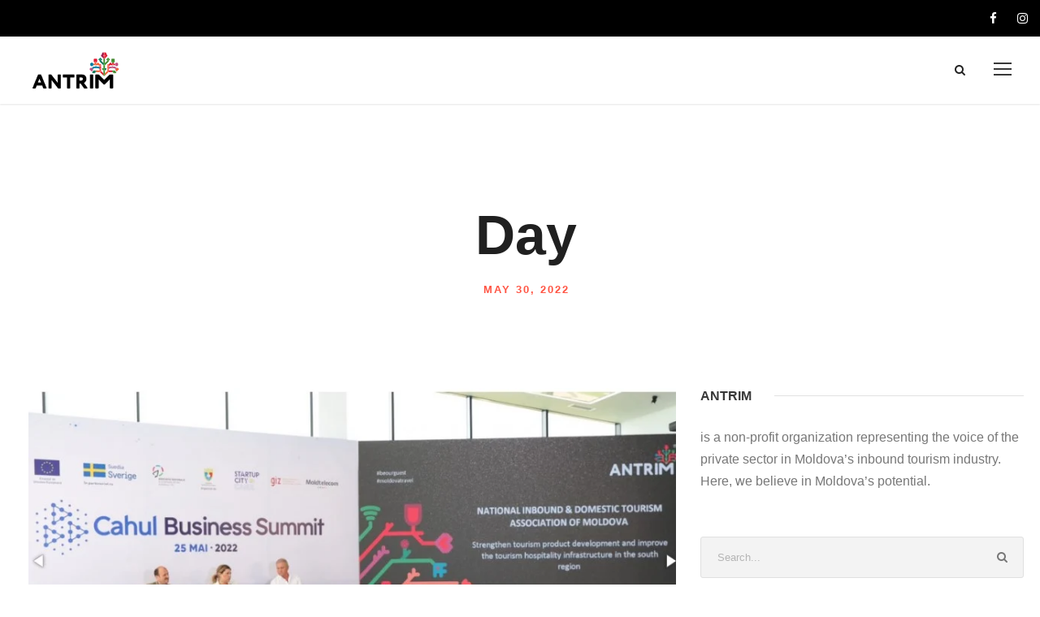

--- FILE ---
content_type: text/html; charset=UTF-8
request_url: https://antrim.md/2022/05/30/
body_size: 14853
content:
<!DOCTYPE html><html dir="ltr" lang="en-US" prefix="og: https://ogp.me/ns#" class="no-js"><head><script data-no-optimize="1">var litespeed_docref=sessionStorage.getItem("litespeed_docref");litespeed_docref&&(Object.defineProperty(document,"referrer",{get:function(){return litespeed_docref}}),sessionStorage.removeItem("litespeed_docref"));</script> <meta charset="UTF-8"><meta name="viewport" content="width=device-width, initial-scale=1"><link rel="profile" href="https://gmpg.org/xfn/11"><link rel="pingback" href="https://antrim.md/xmlrpc.php"><title>May 30, 2022 - ANTRIM - National Inbound and Domestic Tourism Association of Moldova</title><meta name="robots" content="max-image-preview:large" /><link rel="canonical" href="https://antrim.md/2022/05/30/" /><meta name="generator" content="All in One SEO (AIOSEO) 4.7.2" /> <script type="application/ld+json" class="aioseo-schema">{"@context":"https:\/\/schema.org","@graph":[{"@type":"BreadcrumbList","@id":"https:\/\/antrim.md\/2022\/05\/30\/#breadcrumblist","itemListElement":[{"@type":"ListItem","@id":"https:\/\/antrim.md\/#listItem","position":1,"name":"Home","item":"https:\/\/antrim.md\/","nextItem":"https:\/\/antrim.md\/2022\/#listItem"},{"@type":"ListItem","@id":"https:\/\/antrim.md\/2022\/#listItem","position":2,"name":"2022","item":"https:\/\/antrim.md\/2022\/","nextItem":"https:\/\/antrim.md\/2022\/05\/#listItem","previousItem":"https:\/\/antrim.md\/#listItem"},{"@type":"ListItem","@id":"https:\/\/antrim.md\/2022\/05\/#listItem","position":3,"name":"May, 2022","item":"https:\/\/antrim.md\/2022\/05\/","nextItem":"https:\/\/antrim.md\/2022\/05\/30\/#listItem","previousItem":"https:\/\/antrim.md\/2022\/#listItem"},{"@type":"ListItem","@id":"https:\/\/antrim.md\/2022\/05\/30\/#listItem","position":4,"name":"May 30, 2022","previousItem":"https:\/\/antrim.md\/2022\/05\/#listItem"}]},{"@type":"CollectionPage","@id":"https:\/\/antrim.md\/2022\/05\/30\/#collectionpage","url":"https:\/\/antrim.md\/2022\/05\/30\/","name":"May 30, 2022 - ANTRIM - National Inbound and Domestic Tourism Association of Moldova","inLanguage":"en-US","isPartOf":{"@id":"https:\/\/antrim.md\/#website"},"breadcrumb":{"@id":"https:\/\/antrim.md\/2022\/05\/30\/#breadcrumblist"}},{"@type":"Organization","@id":"https:\/\/antrim.md\/#organization","name":"Asocia\u0163ia Na\u021bional\u0103 pentru Turism Receptor \u0219i Intern din Moldova | antrim.md","description":"antrim.md","url":"https:\/\/antrim.md\/"},{"@type":"WebSite","@id":"https:\/\/antrim.md\/#website","url":"https:\/\/antrim.md\/","name":"ANTRIM - National Inbound and Domestic Tourism Association of Moldova","description":"antrim.md","inLanguage":"en-US","publisher":{"@id":"https:\/\/antrim.md\/#organization"}}]}</script> <link rel='dns-prefetch' href='//fonts.googleapis.com' /><link rel="alternate" type="application/rss+xml" title="ANTRIM - National Inbound and Domestic Tourism Association of Moldova &raquo; Feed" href="https://antrim.md/feed/" /><link rel="alternate" type="application/rss+xml" title="ANTRIM - National Inbound and Domestic Tourism Association of Moldova &raquo; Comments Feed" href="https://antrim.md/comments/feed/" /><style id="litespeed-ccss">ul{box-sizing:border-box}:root{--wp--preset--font-size--normal:16px;--wp--preset--font-size--huge:42px}body{--wp--preset--color--black:#000;--wp--preset--color--cyan-bluish-gray:#abb8c3;--wp--preset--color--white:#fff;--wp--preset--color--pale-pink:#f78da7;--wp--preset--color--vivid-red:#cf2e2e;--wp--preset--color--luminous-vivid-orange:#ff6900;--wp--preset--color--luminous-vivid-amber:#fcb900;--wp--preset--color--light-green-cyan:#7bdcb5;--wp--preset--color--vivid-green-cyan:#00d084;--wp--preset--color--pale-cyan-blue:#8ed1fc;--wp--preset--color--vivid-cyan-blue:#0693e3;--wp--preset--color--vivid-purple:#9b51e0;--wp--preset--gradient--vivid-cyan-blue-to-vivid-purple:linear-gradient(135deg,rgba(6,147,227,1) 0%,#9b51e0 100%);--wp--preset--gradient--light-green-cyan-to-vivid-green-cyan:linear-gradient(135deg,#7adcb4 0%,#00d082 100%);--wp--preset--gradient--luminous-vivid-amber-to-luminous-vivid-orange:linear-gradient(135deg,rgba(252,185,0,1) 0%,rgba(255,105,0,1) 100%);--wp--preset--gradient--luminous-vivid-orange-to-vivid-red:linear-gradient(135deg,rgba(255,105,0,1) 0%,#cf2e2e 100%);--wp--preset--gradient--very-light-gray-to-cyan-bluish-gray:linear-gradient(135deg,#eee 0%,#a9b8c3 100%);--wp--preset--gradient--cool-to-warm-spectrum:linear-gradient(135deg,#4aeadc 0%,#9778d1 20%,#cf2aba 40%,#ee2c82 60%,#fb6962 80%,#fef84c 100%);--wp--preset--gradient--blush-light-purple:linear-gradient(135deg,#ffceec 0%,#9896f0 100%);--wp--preset--gradient--blush-bordeaux:linear-gradient(135deg,#fecda5 0%,#fe2d2d 50%,#6b003e 100%);--wp--preset--gradient--luminous-dusk:linear-gradient(135deg,#ffcb70 0%,#c751c0 50%,#4158d0 100%);--wp--preset--gradient--pale-ocean:linear-gradient(135deg,#fff5cb 0%,#b6e3d4 50%,#33a7b5 100%);--wp--preset--gradient--electric-grass:linear-gradient(135deg,#caf880 0%,#71ce7e 100%);--wp--preset--gradient--midnight:linear-gradient(135deg,#020381 0%,#2874fc 100%);--wp--preset--duotone--dark-grayscale:url('#wp-duotone-dark-grayscale');--wp--preset--duotone--grayscale:url('#wp-duotone-grayscale');--wp--preset--duotone--purple-yellow:url('#wp-duotone-purple-yellow');--wp--preset--duotone--blue-red:url('#wp-duotone-blue-red');--wp--preset--duotone--midnight:url('#wp-duotone-midnight');--wp--preset--duotone--magenta-yellow:url('#wp-duotone-magenta-yellow');--wp--preset--duotone--purple-green:url('#wp-duotone-purple-green');--wp--preset--duotone--blue-orange:url('#wp-duotone-blue-orange');--wp--preset--font-size--small:13px;--wp--preset--font-size--medium:20px;--wp--preset--font-size--large:36px;--wp--preset--font-size--x-large:42px}.fa{display:inline-block;font:normal normal normal 14px/1 FontAwesome;font-size:inherit;text-rendering:auto;-webkit-font-smoothing:antialiased;-moz-osx-font-smoothing:grayscale}.fa-search:before{content:"\f002"}.fa-facebook:before{content:"\f09a"}.fa-instagram:before{content:"\f16d"}.icon_clock_alt,.icon_close,.icon_documents_alt,.icon_folder-alt{font-family:ElegantIcons;speak:none;font-style:normal;font-weight:400;font-variant:normal;text-transform:none;line-height:1;-webkit-font-smoothing:antialiased}.icon_close:before{content:"d"}.icon_documents_alt:before{content:""}.icon_folder-alt:before{content:"d"}.icon_clock_alt:before{content:"d"}.clear{display:block;clear:both;visibility:hidden;line-height:0;height:0;zoom:1}.clearfix{zoom:1}.clearfix:after{content:" ";display:block;clear:both;visibility:hidden;line-height:0;height:0}.gdlr-core-item-pdb{padding-bottom:30px}.gdlr-core-media-image{line-height:0;position:relative}.gdlr-core-blog-thumbnail img{margin:0}.gdlr-core-blog-info-wrapper .gdlr-core-head{margin-right:13px;vertical-align:middle;line-height:1}.gdlr-core-blog-info-wrapper .gdlr-core-head i{font-size:15px}.gdlr-core-blog-item-holder{padding-bottom:1px}.gdlr-core-blog-full{margin-bottom:80px}.gdlr-core-blog-full .gdlr-core-blog-thumbnail{margin-bottom:44px}.gdlr-core-blog-full.gdlr-core-style-2 .gdlr-core-blog-thumbnail .gdlr-core-blog-info-category .gdlr-core-head{display:none}.gdlr-core-blog-full.gdlr-core-style-2 .gdlr-core-blog-info:first-child .gdlr-core-blog-info-sep{display:none}.gdlr-core-blog-full.gdlr-core-style-2 .gdlr-core-blog-info-wrapper .gdlr-core-blog-info-sep{margin:0 13px}.gdlr-core-blog-full.gdlr-core-style-2 .gdlr-core-blog-info-wrapper .gdlr-core-head{display:none}.gdlr-core-opacity-on-hover{background:#000}.gdlr-core-zoom-on-hover{overflow:hidden}html,body,div,span,h3,p,a,img,i,ul,li,form,header{border:0;outline:0;vertical-align:baseline;background:0 0;margin:0;padding:0}header{display:block}ul{list-style:disc}input[type=submit]{margin:0;padding:0}input,a img{vertical-align:middle}i{font-style:italic}html{box-sizing:border-box;-moz-box-sizing:border-box;-webkit-box-sizing:border-box}*,*:before,*:after{box-sizing:inherit;-moz-box-sizing:inherit;-webkit-box-sizing:inherit}body{-webkit-font-smoothing:antialiased;-moz-osx-font-smoothing:grayscale;word-wrap:break-word;word-break:break-word}p{margin-bottom:20px}ul{margin-left:35px;margin-bottom:20px}h3{line-height:1.2;margin-bottom:20px}.clear{display:block;clear:both;visibility:hidden;line-height:0;height:0;zoom:1}.clearfix{zoom:1}.clearfix:after{content:" ";display:block;clear:both;visibility:hidden;line-height:0;height:0}.infinite-body-outer-wrapper{position:relative;overflow:hidden}.infinite-body-wrapper.infinite-with-frame{position:relative}.infinite-page-wrapper{clear:both}.infinite-container{margin-left:auto;margin-right:auto}.infinite-column-20{float:left;width:33.3333%}.infinite-column-40{float:left;width:66.6666%}.infinite-sidebar-right{float:right}.infinite-sidebar-center{float:none;display:inline-block}.infinite-content-area{padding-top:60px;padding-bottom:40px}.infinite-sidebar-area{padding-top:60px}.infinite-line-height-0{line-height:0}a{text-decoration:none}img{max-width:100%;height:auto}.infinite-center-align{text-align:center}.infinite-body-wrapper{z-index:1;position:relative}input{border-width:1px 1px 2px;border-style:solid}input[type=submit]{font-size:13px;font-weight:700;text-transform:uppercase;letter-spacing:.8px;padding:15px 33px;display:inline-block;-webkit-appearance:none}input[type=submit]{border-width:0;border-style:solid}.infinite-top-bar{position:relative;border-bottom-style:solid;z-index:102}.infinite-top-bar-background{position:absolute;right:0;left:0;top:0;bottom:0}.infinite-top-bar-container{margin-left:auto;margin-right:auto}.infinite-top-bar-container-inner{position:relative}.infinite-top-bar-right{float:right}.infinite-top-bar-right-social{display:inline;margin-left:10px}.infinite-top-bar-right-social a{margin-left:25px}.infinite-mobile-menu{float:left;margin-top:-8px;margin-left:30px}.infinite-mobile-menu-right{position:absolute;right:30px;top:50%;margin-top:-9px}.infinite-mobile-button-hamburger{box-sizing:border-box;display:block;width:32px;height:32px;position:relative}.infinite-mobile-button-hamburger:before,.infinite-mobile-button-hamburger:after,.infinite-mobile-button-hamburger span{content:'';display:block;width:22px;height:2px;position:absolute;left:5px}.infinite-mobile-button-hamburger:before{top:8px}.infinite-mobile-button-hamburger span{top:15px}.infinite-mobile-button-hamburger:after{top:22px}.infinite-navigation .sf-menu{display:inline-block;line-height:1.7;text-align:left;margin-bottom:0}.infinite-navigation .sf-menu>li:first-child{padding-left:0}.infinite-navigation .sf-menu>li:last-child{padding-right:0}.infinite-navigation .sf-menu>li>a{letter-spacing:.5px}.infinite-top-search-wrap input.search-field{border-bottom-color:#303030;color:#fff}.infinite-top-search-wrap .infinite-top-search-submit,.infinite-top-search-wrap .infinite-top-search-close{color:#fff}.infinite-top-search-wrap input::-webkit-input-placeholder{color:#fff}.infinite-top-search-wrap input::-moz-placeholder{color:#fff}.infinite-top-search-wrap input:-ms-input-placeholder{color:#fff}.infinite-top-search-wrap input:-moz-placeholder{color:#fff}.infinite-top-search-row{display:table;width:100%;height:100%}.infinite-top-search-cell{display:table-cell;vertical-align:middle;padding-left:30px;padding-right:30px}.infinite-top-search-wrap{position:fixed;left:0;right:0;top:0;bottom:0;z-index:9999;overflow-y:auto;display:none}.infinite-top-search-wrap form{max-width:630px;margin-left:auto;margin-right:auto;position:relative}.infinite-top-search-wrap input.search-field{background:0 0;width:100%;border-width:0 0 3px;font-size:40px;padding:0 120px 25px 0;line-height:48px;letter-spacing:.5px}.infinite-top-search-wrap input.search-submit{position:absolute;top:0;right:52px;width:48px;height:48px;padding:0;opacity:0;filter:alpha(opacity=0)}.infinite-top-search-wrap .infinite-top-search-submit{font-size:30px;position:absolute;right:52px;top:0;line-height:48px;width:48px;text-align:center}.infinite-top-search-wrap .infinite-top-search-close{font-size:55px;position:absolute;right:0;top:-4px;line-height:48px;width:48px;text-align:center}.infinite-overlay-menu-row{display:table;width:100%;height:100%}.infinite-overlay-menu-cell{display:table-cell;vertical-align:middle}.infinite-overlay-menu-content{position:fixed;left:0;right:0;top:0;bottom:0;z-index:9999;overflow-y:auto;display:none}.infinite-overlay-menu-content ul.menu{list-style:none;text-align:center;padding-top:180px;padding-bottom:140px;max-width:570px;margin-left:auto;margin-right:auto;margin-bottom:0}.infinite-overlay-menu-content ul.menu>li{font-size:23px;font-weight:700;text-transform:uppercase;opacity:0;margin-bottom:17px;padding-bottom:17px;letter-spacing:1px;border-bottom-width:1px;border-bottom-style:solid;-webkit-transform:translate3d(0,-30px,0);transform:translate3d(0,-30px,0)}.infinite-overlay-menu-content .infinite-overlay-menu-close{line-height:1;font-size:48px;position:absolute;left:50%;top:75px;margin-left:-24px}.infinite-overlay-menu-content .infinite-overlay-menu-close:after{content:"d";font-family:elegantIcons}.infinite-main-menu-search{float:left;margin-top:-5px;margin-left:25px}.infinite-main-menu-search i{font-size:14px;margin-top:-1px}.infinite-logo{position:relative}.infinite-header-wrap{position:relative;z-index:103}.infinite-header-container{position:relative;margin-left:auto;margin-right:auto}.infinite-header-container-inner{position:relative}.infinite-header-style-plain{position:relative;border-bottom-style:solid;z-index:101}.infinite-header-style-plain .infinite-navigation{line-height:0}.infinite-header-style-plain .infinite-header-background{position:absolute;right:0;left:0;top:0;bottom:0}.infinite-header-background-transparent{position:absolute;left:0;right:0;z-index:3}.infinite-header-style-plain.infinite-style-menu-right .infinite-logo{float:left}.infinite-header-style-plain.infinite-style-menu-right .infinite-navigation{float:right}.infinite-header-style-plain.infinite-style-menu-right .infinite-main-menu{display:inline-block;vertical-align:top}.infinite-header-style-plain.infinite-style-menu-right .infinite-main-menu-right-wrap{display:inline-block;line-height:1.7;margin-left:10px;vertical-align:top}.infinite-logo-inner img{width:100%}.infinite-page-title-wrap{background-image:url('/wp-content/themes/infinite/images/page-title-background.jpg');background-position:center;background-size:cover;position:relative;overflow:hidden}.infinite-page-title-wrap .infinite-page-title-overlay{position:absolute;top:0;right:0;bottom:0;left:0}.infinite-page-title-wrap .infinite-page-title-container{position:relative}.infinite-page-title-wrap .infinite-page-title{text-transform:uppercase;letter-spacing:2px}.infinite-page-title-wrap.infinite-style-custom .infinite-page-title{font-size:37px;margin-bottom:0}.infinite-page-title-wrap.infinite-style-custom .infinite-page-caption{font-size:16px}.infinite-sidebar-area .infinite-widget{margin-bottom:55px}.infinite-sidebar-area .infinite-widget-title{font-size:13px;text-transform:uppercase;font-weight:800;letter-spacing:1px;position:relative;margin-bottom:28px;overflow:hidden}.infinite-sidebar-area .infinite-widget-head-text{display:block;float:left;margin-right:28px}.infinite-sidebar-area .infinite-widget-head-divider{display:block;border-top-width:1px;border-top-style:solid;overflow:hidden;margin-top:.6em}.widget_search form{display:block;position:relative}.widget_search form:after{content:"\f002";font-family:"fontAwesome";font-size:14px;line-height:14px;position:absolute;right:20px;top:50%;margin-top:-7px}.widget_search .search-form input.search-field{font-size:13px;line-height:17px;height:51px;border-width:1px;border-style:solid;width:100%;padding:16px 20px;border-radius:3px;-moz-border-radius:3px;-webkit-border-radius:3px}.widget_search input.search-submit{position:absolute;right:0;top:0;bottom:0;width:51px;padding:0;opacity:0;filter:alpha(opacity=0);z-index:1}.infinite-mobile-header-wrap{display:none}.infinite-mobile-header{padding-top:15px;padding-bottom:15px;z-index:99;position:relative;box-shadow:0px 1px 2px rgba(0,0,0,.1);-webkit-box-shadow:0px 1px 2px rgba(0,0,0,.1)}.infinite-mobile-header .infinite-mobile-header-container{position:relative}.infinite-mobile-header .infinite-logo{padding:0 15px}.infinite-mobile-header .infinite-logo-inner{line-height:45px;margin-right:80px}.infinite-mobile-header .infinite-logo-inner img{vertical-align:middle;width:auto}@media only screen and (max-width:999px){body{width:100%;overflow-x:hidden}.infinite-top-bar{display:none}.infinite-header-wrap.infinite-header-style-plain,.infinite-header-background-transparent,.infinite-header-transparent-substitute,.infinite-sticky-navigation{display:none!important}.infinite-mobile-header-wrap{display:block}.infinite-mobile-header-wrap .infinite-top-bar{display:block}.infinite-mobile-header-wrap .infinite-top-bar{font-size:13px}.infinite-mobile-header-wrap .infinite-top-bar-right{padding-top:0;padding-bottom:0}}@media only screen and (max-width:767px){body.infinite-body-front .infinite-container{max-width:500px;padding-left:15px;padding-right:15px}.infinite-column-20,.infinite-column-40{width:100%}.infinite-mobile-header-wrap .infinite-top-bar-right{float:none;text-align:center}.infinite-top-bar-right-social{margin-left:0}.infinite-top-bar-right-social a:first-child{margin-left:0}.infinite-page-title-wrap .infinite-page-title-content{padding-top:60px!important;padding-bottom:50px!important}.infinite-overlay-menu-content ul.menu>li{font-size:18px;padding-bottom:10px;margin-bottom:10px}.infinite-overlay-menu-content ul.menu{padding-top:120px;padding-bottom:100px;max-width:80%}.infinite-overlay-menu-content .infinite-overlay-menu-close{top:35px}}@media only screen and (max-width:419px){body{min-width:320px}.infinite-top-search-wrap input.search-field{font-size:30px;padding-right:90px}.infinite-top-search-wrap .infinite-top-search-submit{right:48px;font-size:24px;margin-top:-2px}.infinite-top-search-wrap input.search-submit{right:48px}.infinite-top-search-wrap .infinite-top-search-close{font-size:40px}.infinite-top-search-wrap input.search-field{padding-bottom:10px}.gdlr-core-item-pdb{padding-bottom:10px!important}.infinite-body,.infinite-body p,.infinite-line-height{line-height:1.3}}.sf-menu{list-style:none;margin-left:0}.sf-menu>li{float:left}.sf-menu>li>a{display:block;text-decoration:none;position:relative;z-index:9}.infinite-body h3{margin-top:0;margin-bottom:20px;line-height:1.2;font-weight:700}.infinite-body-wrapper.infinite-with-frame{margin:0}.infinite-item-pdlr{padding-left:15px;padding-right:15px}.gdlr-core-item-mglr{margin-left:15px;margin-right:15px}.infinite-container{max-width:1360px}.infinite-body-front .infinite-container{padding-left:20px;padding-right:20px}.infinite-top-bar-container.infinite-top-bar-full{padding-right:15px;padding-left:15px}.infinite-top-bar{padding-top:10px}.infinite-top-bar{padding-bottom:10px}.infinite-top-bar{font-size:15px}.infinite-top-bar{border-bottom-width:0}.infinite-top-bar{box-shadow:0px 0px rgba(0,0,0,.1);-webkit-box-shadow:0px 0px rgba(0,0,0,.1);-moz-box-shadow:0px 0px rgba(0,0,0,.1)}.infinite-header-style-plain{border-bottom-width:0}.infinite-header-background-transparent .infinite-top-bar-background{opacity:.5}.infinite-header-background-transparent .infinite-header-background{opacity:0}.infinite-header-container.infinite-header-full{padding-right:30px;padding-left:30px}.infinite-navigation .sf-menu>li{padding-left:18px;padding-right:18px}.infinite-navigation .infinite-main-menu{margin-left:0}.infinite-header-style-plain{box-shadow:0px 0px rgba(0,0,0,.1);-webkit-box-shadow:0px 0px rgba(0,0,0,.1);-moz-box-shadow:0px 0px rgba(0,0,0,.1)}.infinite-logo{padding-top:45px}.infinite-logo{padding-bottom:20px}.infinite-logo-inner{max-width:116px}@media only screen and (max-width:767px){.infinite-mobile-header .infinite-logo-inner{max-width:90px}}.infinite-navigation{padding-top:70px}.infinite-navigation .sf-menu>li>a{padding-bottom:34px}.infinite-navigation .infinite-main-menu{padding-right:0}.infinite-main-menu-right-wrap{margin-top:5px}.infinite-page-title-wrap.infinite-style-custom .infinite-page-title-content{padding-top:121px}.infinite-page-title-wrap.infinite-style-custom .infinite-page-title-content{padding-bottom:50px}.infinite-page-title-wrap.infinite-style-custom .infinite-page-caption{margin-top:16px}.infinite-page-title-wrap .infinite-page-title{text-transform:none}.infinite-page-title-wrap.infinite-style-custom .infinite-page-title{font-size:68px}.infinite-page-title-wrap .infinite-page-title{font-weight:700}.infinite-page-title-wrap.infinite-style-custom .infinite-page-title{letter-spacing:0px}.infinite-page-title-wrap .infinite-page-caption{text-transform:uppercase}.infinite-page-title-wrap.infinite-style-custom .infinite-page-caption{font-size:13px}.infinite-page-title-wrap .infinite-page-caption{font-weight:700}.infinite-page-title-wrap.infinite-style-custom .infinite-page-caption{letter-spacing:2px}.infinite-page-title-wrap .infinite-page-title-overlay{opacity:0}.infinite-page-title-wrap{background-image:url()}.infinite-body h3,.infinite-body .infinite-title-font{font-family:"Poppins",sans-serif}.infinite-navigation .sf-menu>li>a,.infinite-navigation-font{font-family:"Karla",sans-serif}.infinite-body,.infinite-body input{font-family:"Poppins",sans-serif}.infinite-body h3{font-size:36px}.infinite-body{font-size:16px}.infinite-body,.infinite-body p,.infinite-line-height{line-height:1.7}.infinite-navigation .sf-menu>li>a{font-size:16px}.infinite-navigation .sf-menu>li>a{font-weight:600}.infinite-navigation .sf-menu>li>a{letter-spacing:0px}.infinite-navigation .sf-menu>li>a{text-transform:none}.infinite-sidebar-area .infinite-widget-title{font-size:16px}.infinite-sidebar-area .infinite-widget-title{font-weight:600}.infinite-sidebar-area .infinite-widget-title{letter-spacing:0px}.infinite-sidebar-area .infinite-widget-title{text-transform:none}.infinite-top-bar-background{background-color:#0a0a0a}.infinite-body .infinite-top-bar{border-bottom-color:#fff}.infinite-top-bar{color:#fff}.infinite-body .infinite-top-bar a{color:#fff}.infinite-top-bar .infinite-top-bar-right-social a{color:#fff}.infinite-header-background{background-color:#fff}.infinite-header-wrap.infinite-header-style-plain{border-color:#e8e8e8}.infinite-mobile-button-hamburger:before,.infinite-mobile-button-hamburger:after,.infinite-mobile-button-hamburger span{background:#383838}.infinite-mobile-menu .infinite-mobile-menu-button{border-color:#383838}.infinite-top-search-wrap{background-color:#000;background-color:rgba(0,0,0,.88)}.sf-menu>li>a{color:#848484}.infinite-overlay-menu-content{background-color:#000;background-color:rgba(0,0,0,.88)}.infinite-overlay-menu-content ul.menu>li{border-color:#424242}.infinite-overlay-menu-content ul li a,.infinite-overlay-menu-content .infinite-overlay-menu-close{color:#fff}.infinite-main-menu-search i{color:#232323}.infinite-body-outer-wrapper,body.infinite-full .infinite-body-wrapper{background-color:#fff}.infinite-page-title-wrap .infinite-page-title{color:#202020}.infinite-page-title-wrap .infinite-page-caption{color:#ff5443}.infinite-page-title-wrap .infinite-page-title-overlay{background-color:#2d2d2d}.infinite-body{color:#777}.infinite-body h3{color:#383838}.infinite-body a{color:#ff5443}.infinite-body *{border-color:#e2e2e2}.infinite-body input{background-color:#f3f3f3}.infinite-body input{border-color:#f3f3f3}.infinite-body input{color:#4e4e4e}.infinite-body ::-webkit-input-placeholder{color:#4e4e4e}.infinite-body ::-moz-placeholder{color:#4e4e4e}.infinite-body :-ms-input-placeholder{color:#4e4e4e}.infinite-body :-moz-placeholder{color:#4e4e4e}.infinite-sidebar-area .infinite-widget-title{color:#383838}.widget_search input.search-field{color:#b5b5b5}.widget_search input::-webkit-input-placeholder{color:#b5b5b5}.widget_search input:-moz-placeholder{color:#b5b5b5}.widget_search input::-moz-placeholder{color:#b5b5b5}.widget_search input:-ms-input-placeholder{color:#b5b5b5}.widget_search input.search-field{border-color:#e0e0e0}.widget_search form:after{border-color:#c7c7c7}.gdlr-core-blog-info-wrapper i{color:#959595}.gdlr-core-opacity-on-hover{background:#000}.infinite-body input[type=submit]{color:#fff}.infinite-body input[type=submit]{background-color:#3646a6}.infinite-header-background-transparent .infinite-top-bar-background{opacity:1}.infinite-top-bar-background{background-color:#000}.infinite-logo{padding-top:20px}.infinite-navigation{padding-top:45px}.infinite-header-container.infinite-header-full{padding-left:0!important;padding-right:0!important}.infinite-item-pdlr{padding-right:0!important}.infinite-navigation{margin-right:20px!important}@media only screen and (max-width:1560px){.infinite-header-background-transparent{display:none}.infinite-mobile-header-wrap{display:block}}@media only screen and (max-width:1440px){.infinite-navigation .sf-menu>li{padding-right:8px!important}.infinite-navigation .sf-menu>li>a{font-size:14px!important}}@media only screen and (max-width:1300px){.infinite-navigation .sf-menu>li>a{font-weight:400!important}}@media only screen and (max-width:1260px){.infinite-navigation .sf-menu>li{padding-right:5px!important}}@media only screen and (max-width:1190px){.infinite-header-container.infinite-header-full{padding-right:2px!important;padding-left:2px!important}}@media only screen and (max-width:1170px){.infinite-navigation .sf-menu>li>a{font-size:13px!important}}@media only screen and (max-width:1115px){.infinite-navigation .sf-menu>li>a{font-size:12px!important}}@media only screen and (max-width:1020px){.infinite-navigation{margin-right:90px!important}}@media only screen and (max-width:999px){.infinite-logo-inner img{width:auto}}@media only screen and (max-width:767px){body.infinite-body-front .infinite-container{max-width:95%;padding-left:10px;padding-right:10px}}.gdlr-core-opacity-on-hover{background:#fff!important}</style><link rel="preload" data-asynced="1" data-optimized="2" as="style" onload="this.onload=null;this.rel='stylesheet'" href="https://antrim.md/wp-content/litespeed/ucss/e62ff37ec40b0776be87d5bf0a19e482.css?ver=ccff9" /><script type="litespeed/javascript">!function(a){"use strict";var b=function(b,c,d){function e(a){return h.body?a():void setTimeout(function(){e(a)})}function f(){i.addEventListener&&i.removeEventListener("load",f),i.media=d||"all"}var g,h=a.document,i=h.createElement("link");if(c)g=c;else{var j=(h.body||h.getElementsByTagName("head")[0]).childNodes;g=j[j.length-1]}var k=h.styleSheets;i.rel="stylesheet",i.href=b,i.media="only x",e(function(){g.parentNode.insertBefore(i,c?g:g.nextSibling)});var l=function(a){for(var b=i.href,c=k.length;c--;)if(k[c].href===b)return a();setTimeout(function(){l(a)})};return i.addEventListener&&i.addEventListener("load",f),i.onloadcssdefined=l,l(f),i};"undefined"!=typeof exports?exports.loadCSS=b:a.loadCSS=b}("undefined"!=typeof global?global:this);!function(a){if(a.loadCSS){var b=loadCSS.relpreload={};if(b.support=function(){try{return a.document.createElement("link").relList.supports("preload")}catch(b){return!1}},b.poly=function(){for(var b=a.document.getElementsByTagName("link"),c=0;c<b.length;c++){var d=b[c];"preload"===d.rel&&"style"===d.getAttribute("as")&&(a.loadCSS(d.href,d,d.getAttribute("media")),d.rel=null)}},!b.support()){b.poly();var c=a.setInterval(b.poly,300);a.addEventListener&&a.addEventListener("load",function(){b.poly(),a.clearInterval(c)}),a.attachEvent&&a.attachEvent("onload",function(){a.clearInterval(c)})}}}(this);</script> <script type="litespeed/javascript" data-src="https://antrim.md/wp-includes/js/jquery/jquery.min.js" id="jquery-core-js"></script> <!--[if lt IE 9]> <script type="text/javascript" src="https://antrim.md/wp-content/themes/infinite/js/html5.js" id="html5js-js"></script> <![endif]--><link rel="https://api.w.org/" href="https://antrim.md/wp-json/" /><link rel="EditURI" type="application/rsd+xml" title="RSD" href="https://antrim.md/xmlrpc.php?rsd" /><meta name="generator" content="WordPress 6.7.4" /><meta name="generator" content="Powered by Slider Revolution 5.4.8.3 - responsive, Mobile-Friendly Slider Plugin for WordPress with comfortable drag and drop interface." /><link rel="icon" href="https://antrim.md/wp-content/uploads/2019/08/cropped-antrim-logo-e1584725276116-32x32.png" sizes="32x32" /><link rel="icon" href="https://antrim.md/wp-content/uploads/2019/08/cropped-antrim-logo-e1584725276116-192x192.png" sizes="192x192" /><link rel="apple-touch-icon" href="https://antrim.md/wp-content/uploads/2019/08/cropped-antrim-logo-e1584725276116-180x180.png" /><meta name="msapplication-TileImage" content="https://antrim.md/wp-content/uploads/2019/08/cropped-antrim-logo-e1584725276116-270x270.png" /></head><body class="archive date gdlr-core-body infinite-body infinite-body-front infinite-full  infinite-with-sticky-navigation  infinite-blockquote-style-2 gdlr-core-link-to-lightbox" data-home-url="https://antrim.md/" ><div class="infinite-mobile-header-wrap" ><div class="infinite-top-bar" ><div class="infinite-top-bar-background" ></div><div class="infinite-top-bar-container infinite-top-bar-full " ><div class="infinite-top-bar-container-inner clearfix" ><div class="infinite-top-bar-right infinite-item-pdlr"><div class="infinite-top-bar-right-social" ><a href="https://www.facebook.com/ANTRIM.MD/" target="_blank" class="infinite-top-bar-social-icon" title="facebook" ><i class="fa fa-facebook" ></i></a><a href="https://www.instagram.com/visit.moldova/" target="_blank" class="infinite-top-bar-social-icon" title="instagram" ><i class="fa fa-instagram" ></i></a></div></div></div></div></div><div class="infinite-mobile-header infinite-header-background infinite-style-slide infinite-sticky-mobile-navigation " id="infinite-mobile-header" ><div class="infinite-mobile-header-container infinite-container clearfix" ><div class="infinite-logo  infinite-item-pdlr"><div class="infinite-logo-inner"><a class="" href="https://antrim.md/" ><img data-lazyloaded="1" src="[data-uri]" data-src="https://antrim.md/wp-content/uploads/2020/02/antrim-logo-official.png.webp" alt="" width="180" height="82" title="antrim-logo-official" /></a></div></div><div class="infinite-mobile-menu-right" ><div class="infinite-main-menu-search" id="infinite-mobile-top-search" ><i class="fa fa-search" ></i></div><div class="infinite-top-search-wrap" ><div class="infinite-top-search-close" ></div><div class="infinite-top-search-row" ><div class="infinite-top-search-cell" ><form role="search" method="get" class="search-form" action="https://antrim.md/">
<input type="text" class="search-field infinite-title-font" placeholder="Search..." value="" name="s"><div class="infinite-top-search-submit"><i class="fa fa-search" ></i></div>
<input type="submit" class="search-submit" value="Search"><div class="infinite-top-search-close"><i class="icon_close" ></i></div></form></div></div></div><div class="infinite-overlay-menu infinite-mobile-menu" id="infinite-mobile-menu" ><a class="infinite-overlay-menu-icon infinite-mobile-menu-button infinite-mobile-button-hamburger" href="#" ><span></span></a><div class="infinite-overlay-menu-content infinite-navigation-font" ><div class="infinite-overlay-menu-close" ></div><div class="infinite-overlay-menu-row" ><div class="infinite-overlay-menu-cell" ><ul id="menu-antrim-main-menu" class="menu"><li class="menu-item menu-item-type-post_type menu-item-object-page menu-item-home menu-item-6139"><a href="https://antrim.md/">Homepage</a></li><li class="menu-item menu-item-type-post_type menu-item-object-page menu-item-6134"><a href="https://antrim.md/the-association/">The Association</a></li><li class="menu-item menu-item-type-post_type menu-item-object-page menu-item-6133"><a href="https://antrim.md/activity/">Activity</a></li><li class="menu-item menu-item-type-post_type menu-item-object-page menu-item-6132"><a href="https://antrim.md/communication/">Communication</a></li><li class="menu-item menu-item-type-post_type menu-item-object-page menu-item-6131"><a href="https://antrim.md/tic/">Tourist Information Center</a></li><li class="menu-item menu-item-type-post_type menu-item-object-page menu-item-8782"><a href="https://antrim.md/members/">Members</a></li><li class="menu-item menu-item-type-post_type menu-item-object-page menu-item-6130"><a href="https://antrim.md/partners/">Partners</a></li><li class="menu-item menu-item-type-custom menu-item-object-custom menu-item-6143"><a href="https://docs.google.com/forms/d/e/1FAIpQLSe7WaAS1iRarfpcaARnO_V1hIQQIhbWT4dwdpKir8HnANnmHQ/viewform">Join ANTRIM</a></li></ul></div></div></div></div></div></div></div></div><div class="infinite-body-outer-wrapper "><div class="infinite-body-wrapper clearfix  infinite-with-transparent-header infinite-with-frame"><div class="infinite-header-background-transparent" ><div class="infinite-top-bar" ><div class="infinite-top-bar-background" ></div><div class="infinite-top-bar-container infinite-top-bar-full " ><div class="infinite-top-bar-container-inner clearfix" ><div class="infinite-top-bar-right infinite-item-pdlr"><div class="infinite-top-bar-right-social" ><a href="https://www.facebook.com/ANTRIM.MD/" target="_blank" class="infinite-top-bar-social-icon" title="facebook" ><i class="fa fa-facebook" ></i></a><a href="https://www.instagram.com/visit.moldova/" target="_blank" class="infinite-top-bar-social-icon" title="instagram" ><i class="fa fa-instagram" ></i></a></div></div></div></div></div><header class="infinite-header-wrap infinite-header-style-plain  infinite-style-menu-right infinite-sticky-navigation infinite-style-slide" data-navigation-offset="75px"  ><div class="infinite-header-background" ></div><div class="infinite-header-container  infinite-header-full"><div class="infinite-header-container-inner clearfix"><div class="infinite-logo  infinite-item-pdlr"><div class="infinite-logo-inner"><a class="" href="https://antrim.md/" ><img data-lazyloaded="1" src="[data-uri]" data-src="https://antrim.md/wp-content/uploads/2020/02/antrim-logo-official.png.webp" alt="" width="180" height="82" title="antrim-logo-official" /></a></div></div><div class="infinite-navigation infinite-item-pdlr clearfix infinite-navigation-submenu-indicator " ><div class="infinite-main-menu" id="infinite-main-menu" ><ul id="menu-antrim-main-menu-1" class="sf-menu"><li  class="menu-item menu-item-type-post_type menu-item-object-page menu-item-home menu-item-6139 infinite-normal-menu"><a href="https://antrim.md/">Homepage</a></li><li  class="menu-item menu-item-type-post_type menu-item-object-page menu-item-6134 infinite-normal-menu"><a href="https://antrim.md/the-association/">The Association</a></li><li  class="menu-item menu-item-type-post_type menu-item-object-page menu-item-6133 infinite-normal-menu"><a href="https://antrim.md/activity/">Activity</a></li><li  class="menu-item menu-item-type-post_type menu-item-object-page menu-item-6132 infinite-normal-menu"><a href="https://antrim.md/communication/">Communication</a></li><li  class="menu-item menu-item-type-post_type menu-item-object-page menu-item-6131 infinite-normal-menu"><a href="https://antrim.md/tic/">Tourist Information Center</a></li><li  class="menu-item menu-item-type-post_type menu-item-object-page menu-item-8782 infinite-normal-menu"><a href="https://antrim.md/members/">Members</a></li><li  class="menu-item menu-item-type-post_type menu-item-object-page menu-item-6130 infinite-normal-menu"><a href="https://antrim.md/partners/">Partners</a></li><li  class="menu-item menu-item-type-custom menu-item-object-custom menu-item-6143 infinite-normal-menu"><a href="https://docs.google.com/forms/d/e/1FAIpQLSe7WaAS1iRarfpcaARnO_V1hIQQIhbWT4dwdpKir8HnANnmHQ/viewform">Join ANTRIM</a></li></ul></div><div class="infinite-main-menu-right-wrap clearfix " ><div class="infinite-main-menu-search" id="infinite-top-search" ><i class="fa fa-search" ></i></div><div class="infinite-top-search-wrap" ><div class="infinite-top-search-close" ></div><div class="infinite-top-search-row" ><div class="infinite-top-search-cell" ><form role="search" method="get" class="search-form" action="https://antrim.md/">
<input type="text" class="search-field infinite-title-font" placeholder="Search..." value="" name="s"><div class="infinite-top-search-submit"><i class="fa fa-search" ></i></div>
<input type="submit" class="search-submit" value="Search"><div class="infinite-top-search-close"><i class="icon_close" ></i></div></form></div></div></div></div></div></div></div></header></div><div class="infinite-page-title-wrap  infinite-style-custom infinite-center-align" ><div class="infinite-header-transparent-substitute" ></div><div class="infinite-page-title-overlay"  ></div><div class="infinite-page-title-container infinite-container" ><div class="infinite-page-title-content infinite-item-pdlr"  ><h3 class="infinite-page-title"  >Day</h3><div class="infinite-page-caption"  >May 30, 2022</div></div></div></div><div class="infinite-page-wrapper" id="infinite-page-wrapper" ><div class="infinite-content-container infinite-container"><div class=" infinite-sidebar-wrap clearfix infinite-line-height-0 infinite-sidebar-style-right" ><div class=" infinite-sidebar-center infinite-column-40 infinite-line-height" ><div class="infinite-content-area" ><div class="gdlr-core-blog-item gdlr-core-item-pdb clearfix  gdlr-core-style-blog-full"  ><div class="gdlr-core-blog-item-holder gdlr-core-js-2 clearfix" data-layout="fitrows" ><div class="gdlr-core-item-list gdlr-core-blog-full gdlr-core-style-2  gdlr-core-item-mglr gdlr-core-style-left"  ><div class="gdlr-core-blog-thumbnail gdlr-core-media-image  gdlr-core-opacity-on-hover gdlr-core-zoom-on-hover"  ><a href="https://antrim.md/potentialul-economic-inovativ-si-turistic-al-regiunii-de-sud-discutat-in-cadrul-evenimentului-cahul-business-summit-2022/" ><img data-lazyloaded="1" src="[data-uri]" data-src="https://antrim.md/wp-content/uploads/2022/05/Screenshot-2022-05-30-083622.jpg.webp" alt="" width="857" height="470" title="Screenshot 2022-05-30 083622" /></a><span class="gdlr-core-blog-thumbnail-content" ><span class="gdlr-core-blog-info gdlr-core-blog-info-font gdlr-core-skin-caption gdlr-core-blog-info-category"  ><span class="gdlr-core-head" ><i class="icon_folder-alt" ></i></span><a href="https://antrim.md/category/news-romanian/" rel="tag">News romanian</a><span class="gdlr-core-sep">,</span> <a href="https://antrim.md/category/promotion/" rel="tag">Promotion</a></span></span></div><div class="gdlr-core-blog-full-head clearfix"><div class="gdlr-core-blog-info-wrapper gdlr-core-skin-divider" ><span class="gdlr-core-blog-info gdlr-core-blog-info-font gdlr-core-skin-caption gdlr-core-blog-info-date"  ><span class="gdlr-core-blog-info-sep" >•</span><span class="gdlr-core-head" ><i class="icon_clock_alt" ></i></span><a href="https://antrim.md/2022/05/30/">May 30, 2022</a></span><span class="gdlr-core-blog-info gdlr-core-blog-info-font gdlr-core-skin-caption gdlr-core-blog-info-author"  ><span class="gdlr-core-blog-info-sep" >•</span><span class="gdlr-core-head" ><i class="icon_documents_alt" ></i></span><a href="https://antrim.md/author/admin/" title="Posts by admin" rel="author">admin</a></span></div><h3 class="gdlr-core-blog-title gdlr-core-skin-title"  ><a href="https://antrim.md/potentialul-economic-inovativ-si-turistic-al-regiunii-de-sud-discutat-in-cadrul-evenimentului-cahul-business-summit-2022/" >Potențialul Economic, Inovativ și Turistic al Regiunii de Sud Discutat în Cadrul Evenimentului „CAHUL BUSINESS SUMMIT” 2022</a></h3></div><div class="gdlr-core-blog-content" ><div class="clear"></div><a class="gdlr-core-excerpt-read-more gdlr-core-button gdlr-core-rectangle" href="https://antrim.md/potentialul-economic-inovativ-si-turistic-al-regiunii-de-sud-discutat-in-cadrul-evenimentului-cahul-business-summit-2022/" >Read More</a></div></div></div></div></div></div><div class=" infinite-sidebar-right infinite-column-20 infinite-line-height infinite-line-height" ><div class="infinite-sidebar-area infinite-item-pdlr" ><div id="text-2" class="widget widget_text infinite-widget"><h3 class="infinite-widget-title"><span class="infinite-widget-head-text">ANTRIM</span><span class="infinite-widget-head-divider"></span></h3><span class="clear"></span><div class="textwidget"><p>is a non-profit organization representing the voice of the private sector in Moldova’s inbound tourism industry. Here, we believe in Moldova’s potential.</p></div></div><div id="search-3" class="widget widget_search infinite-widget"><form role="search" method="get" class="search-form" action="https://antrim.md/">
<input type="search" class="search-field" placeholder="Search..." value="" name="s" />
<input type="submit" class="search-submit" value="Search" /></form></div><div id="tag_cloud-2" class="widget widget_tag_cloud infinite-widget"><h3 class="infinite-widget-title"><span class="infinite-widget-head-text">Tag Cloud</span><span class="infinite-widget-head-divider"></span></h3><span class="clear"></span><div class="tagcloud"><a href="https://antrim.md/category/announcements/" class="tag-cloud-link tag-link-96 tag-link-position-1" style="font-size: 12.139130434783pt;" aria-label="Announcements (21 items)">Announcements<span class="tag-link-count"> (21)</span></a>
<a href="https://antrim.md/category/covid/" class="tag-cloud-link tag-link-77 tag-link-position-2" style="font-size: 10.434782608696pt;" aria-label="COVID (15 items)">COVID<span class="tag-link-count"> (15)</span></a>
<a href="https://antrim.md/category/members/" class="tag-cloud-link tag-link-108 tag-link-position-3" style="font-size: 8pt;" aria-label="Members (9 items)">Members<span class="tag-link-count"> (9)</span></a>
<a href="https://antrim.md/category/news/" class="tag-cloud-link tag-link-69 tag-link-position-4" style="font-size: 16.4pt;" aria-label="News (48 items)">News<span class="tag-link-count"> (48)</span></a>
<a href="https://antrim.md/category/news-romanian/" class="tag-cloud-link tag-link-98 tag-link-position-5" style="font-size: 22pt;" aria-label="News romanian (141 items)">News romanian<span class="tag-link-count"> (141)</span></a>
<a href="https://antrim.md/category/promotion/" class="tag-cloud-link tag-link-70 tag-link-position-6" style="font-size: 17.617391304348pt;" aria-label="Promotion (60 items)">Promotion<span class="tag-link-count"> (60)</span></a>
<a href="https://antrim.md/category/uncategorized/" class="tag-cloud-link tag-link-1 tag-link-position-7" style="font-size: 14.817391304348pt;" aria-label="Uncategorized (35 items)">Uncategorized<span class="tag-link-count"> (35)</span></a>
<a href="https://antrim.md/category/members/wineries/" class="tag-cloud-link tag-link-110 tag-link-position-8" style="font-size: 8pt;" aria-label="Wineries (9 items)">Wineries<span class="tag-link-count"> (9)</span></a></div></div><div id="recent-posts-3" class="widget widget_recent_entries infinite-widget"><h3 class="infinite-widget-title"><span class="infinite-widget-head-text">International Media</span><span class="infinite-widget-head-divider"></span></h3><span class="clear"></span><ul><li>
<a href="https://antrim.md/hands-on-tourist-guiding-hot-course-wftga/">Hands-On Tourist Guiding (HOT) &#8211; Curs Certificat Internațional de WFTGA</a></li><li>
<a href="https://antrim.md/documentarul-floarea-vietii-o-intoarcere-la-radacinile-satului-moldovenesc/">Documentarul „Floarea Vieții” – o întoarcere la rădăcinile satului moldovenesc</a></li><li>
<a href="https://antrim.md/anuntam-beneficiarii-programului-prieteneste-pentru-turism-editia-2025/">Anunțăm beneficiarii programului „Prietenește pentru Turism” – ediția 2025</a></li><li>
<a href="https://antrim.md/republic-of-moldova-on-netflix-the-launch-of-the-documentary-flavours-of-romania-and-the-republic-of-moldova/">Republic of Moldova on Netflix: the launch of the documentary “Flavours of Romania and the Republic of Moldova”</a></li><li>
<a href="https://antrim.md/republica-moldova-pe-netflix-lansarea-documentarului-flavours-of-romania-and-the-republic-of-moldova/">Republica Moldova pe Netflix: lansarea documentarului „Flavours of Romania and the Republic of Moldova”</a></li><li>
<a href="https://antrim.md/efes-moldova-si-antrim-dau-start-celei-de-a-sasea-editii-a-concursului-de-granturi-mici-prieteneste-pentru-turism/">EFES Moldova și ANTRIM dau start celei de-a ȘASEA EDIȚII a concursului de granturi mici „PRIETENEȘTE PENTRU TURISM”</a></li><li>
<a href="https://antrim.md/comunitatea-antrim-creste-si-se-dezvolta-iata-noutatile/">Comunitatea ANTRIM crește și se dezvoltă: iată noutățile!</a></li><li>
<a href="https://antrim.md/antrim-incoming-tourism-forum-2025-6th-edition/">ANTRIM Incoming Tourism Forum 2025 &#8211; 6th edition</a></li><li>
<a href="https://antrim.md/culture-transforming-communities-and-economies-the-transnational-project-cast/">Culture trAnSforming communiTies and economies (The transnational project-CAST)</a></li><li>
<a href="https://antrim.md/culture-transforming-communities-and-economies-proiectul-transnational-cast/">Culture trAnSforming communiTies and economies (Proiectul transnațional-CAST)</a></li></ul></div></div></div></div></div></div><footer><div class="infinite-footer-wrapper  infinite-with-column-divider" ><div class="infinite-footer-container infinite-container clearfix" ><div class="infinite-footer-column infinite-item-pdlr infinite-column-20" ><div id="text-5" class="widget widget_text infinite-widget"><div class="textwidget"><p><img data-lazyloaded="1" src="[data-uri]" width="180" height="54" decoding="async" class="size-full wp-image-2564" data-src="https://antrim.md/wp-content/uploads/2019/08/antrim-logo.png" alt="" /></p><p>ANTRIM is a non-profit organization representing the voice of the private sector in Moldova’s inbound tourism industry. Here, we believe in Moldova’s potential.</p></div></div></div><div class="infinite-footer-column infinite-item-pdlr infinite-column-20" ><div id="text-4" class="widget widget_text infinite-widget"><h3 class="infinite-widget-title"><span class="infinite-widget-head-text">Contact data</span><span class="infinite-widget-head-divider"></span></h3><span class="clear"></span><div class="textwidget"><div class="textwidget"><ul style="list-style-type: none; margin-left: 0;"><li><strong style="color: #000;">Contact phone:</strong> <a class="text-white" href="tel:+37362121237">(+373)621 21 237</a></li><li><strong style="color: #000;">Email:</strong> <a class="text-white" href="mailto:office@antrim.md">office@antrim.md</a></li><li><strong style="color: #000;">Address:</strong> Republic of Moldova, Chișinău,</li><li>bd. Ștefan cel Mare 83, MD-2012</li></ul></div></div></div><div id="block-2" class="widget widget_block infinite-widget"><p><div class="gdlr-core-social-network-item gdlr-core-item-pdb  gdlr-core-none-align" style="padding-bottom: 0px ;"  ><a href="https://www.facebook.com/ANTRIM.MD" target="_blank" class="gdlr-core-social-network-icon" title="facebook"  ><i class="fa fa-facebook" ></i></a><a href="https://www.youtube.com/channel/UCjh0payHPSIy6tAy-iOgvaA" target="_blank" class="gdlr-core-social-network-icon" title="youtube"  ><i class="fa fa-youtube" ></i></a><a href="https://www.instagram.com/visit.moldova/" target="_blank" class="gdlr-core-social-network-icon" title="instagram"  ><i class="fa fa-instagram" ></i></a></div></p></div></div><div class="infinite-footer-column infinite-item-pdlr infinite-column-20" ><div id="text-7" class="widget widget_text infinite-widget"><h3 class="infinite-widget-title"><span class="infinite-widget-head-text">Official and bank data</span><span class="infinite-widget-head-divider"></span></h3><span class="clear"></span><div class="textwidget"><ul style="list-style-type: none; margin-left: 0;"><li><strong style="color: #000;">Name:</strong> National Inbound and Domestic Tourism Association of Moldova / Asociația Națională pentru Turism Receptor și Intern din Moldova</li><li><strong style="color: #000;">Fiscal Code:</strong> 1014620000316</li><li><strong style="color: #000;">Bank:</strong> Victoriabank fil.3, VICBMD2X416</li><li><strong style="color: #000;">IBAN MDL:</strong> MD27VI000002224903371MDL</li><li><strong style="color: #000;">IBAN EUR:</strong> MD02VI022240300000822EUR</li></ul></div></div></div></div></div><div class="infinite-copyright-wrapper" ><div class="infinite-copyright-container infinite-container"><div class="infinite-copyright-text infinite-item-pdlr"><div class="my-footer-logos"><p>This website is made possible with the support of the American, Swedish, and British people through the United States Agency for International Development (USAID), Sweden and UK aid. <br>The contents are the responsibility of the creator and do not necessarily reflect the views of USAID, the American, Swedish, and UK Governments.</p>
<img data-lazyloaded="1" src="[data-uri]" width="275" height="95" class="size-full wp-image-2564" data-src="https://antrim.md/wp-content/uploads/2019/11/MCP-donors-USAID-logo.jpg.webp" title="MCP donors USAID logo" style="display:inline" alt="">
<img data-lazyloaded="1" src="[data-uri]" width="275" height="95" class="size-full wp-image-2564" data-src="https://antrim.md/wp-content/uploads/2019/11/MCP-donors-Suedia-logo.jpg.webp" title="MCP donors Suedia Sverige logo" style="display:inline" alt="">
<img data-lazyloaded="1" src="[data-uri]" width="275" height="95" class="size-full wp-image-2564" data-src="https://antrim.md/wp-content/uploads/2019/11/MCP-donors-UKAID-logo.jpg.webp" title="MCP donors UKAID logo" style="display:inline" alt=""><p>Copyright <script type="litespeed/javascript">document.write(new Date().getFullYear())</script>, ANTRIM. All Right Reserved.</p></div></div></div></div></footer></div></div> <script data-no-optimize="1">window.lazyLoadOptions=Object.assign({},{threshold:300},window.lazyLoadOptions||{});!function(t,e){"object"==typeof exports&&"undefined"!=typeof module?module.exports=e():"function"==typeof define&&define.amd?define(e):(t="undefined"!=typeof globalThis?globalThis:t||self).LazyLoad=e()}(this,function(){"use strict";function e(){return(e=Object.assign||function(t){for(var e=1;e<arguments.length;e++){var n,a=arguments[e];for(n in a)Object.prototype.hasOwnProperty.call(a,n)&&(t[n]=a[n])}return t}).apply(this,arguments)}function o(t){return e({},at,t)}function l(t,e){return t.getAttribute(gt+e)}function c(t){return l(t,vt)}function s(t,e){return function(t,e,n){e=gt+e;null!==n?t.setAttribute(e,n):t.removeAttribute(e)}(t,vt,e)}function i(t){return s(t,null),0}function r(t){return null===c(t)}function u(t){return c(t)===_t}function d(t,e,n,a){t&&(void 0===a?void 0===n?t(e):t(e,n):t(e,n,a))}function f(t,e){et?t.classList.add(e):t.className+=(t.className?" ":"")+e}function _(t,e){et?t.classList.remove(e):t.className=t.className.replace(new RegExp("(^|\\s+)"+e+"(\\s+|$)")," ").replace(/^\s+/,"").replace(/\s+$/,"")}function g(t){return t.llTempImage}function v(t,e){!e||(e=e._observer)&&e.unobserve(t)}function b(t,e){t&&(t.loadingCount+=e)}function p(t,e){t&&(t.toLoadCount=e)}function n(t){for(var e,n=[],a=0;e=t.children[a];a+=1)"SOURCE"===e.tagName&&n.push(e);return n}function h(t,e){(t=t.parentNode)&&"PICTURE"===t.tagName&&n(t).forEach(e)}function a(t,e){n(t).forEach(e)}function m(t){return!!t[lt]}function E(t){return t[lt]}function I(t){return delete t[lt]}function y(e,t){var n;m(e)||(n={},t.forEach(function(t){n[t]=e.getAttribute(t)}),e[lt]=n)}function L(a,t){var o;m(a)&&(o=E(a),t.forEach(function(t){var e,n;e=a,(t=o[n=t])?e.setAttribute(n,t):e.removeAttribute(n)}))}function k(t,e,n){f(t,e.class_loading),s(t,st),n&&(b(n,1),d(e.callback_loading,t,n))}function A(t,e,n){n&&t.setAttribute(e,n)}function O(t,e){A(t,rt,l(t,e.data_sizes)),A(t,it,l(t,e.data_srcset)),A(t,ot,l(t,e.data_src))}function w(t,e,n){var a=l(t,e.data_bg_multi),o=l(t,e.data_bg_multi_hidpi);(a=nt&&o?o:a)&&(t.style.backgroundImage=a,n=n,f(t=t,(e=e).class_applied),s(t,dt),n&&(e.unobserve_completed&&v(t,e),d(e.callback_applied,t,n)))}function x(t,e){!e||0<e.loadingCount||0<e.toLoadCount||d(t.callback_finish,e)}function M(t,e,n){t.addEventListener(e,n),t.llEvLisnrs[e]=n}function N(t){return!!t.llEvLisnrs}function z(t){if(N(t)){var e,n,a=t.llEvLisnrs;for(e in a){var o=a[e];n=e,o=o,t.removeEventListener(n,o)}delete t.llEvLisnrs}}function C(t,e,n){var a;delete t.llTempImage,b(n,-1),(a=n)&&--a.toLoadCount,_(t,e.class_loading),e.unobserve_completed&&v(t,n)}function R(i,r,c){var l=g(i)||i;N(l)||function(t,e,n){N(t)||(t.llEvLisnrs={});var a="VIDEO"===t.tagName?"loadeddata":"load";M(t,a,e),M(t,"error",n)}(l,function(t){var e,n,a,o;n=r,a=c,o=u(e=i),C(e,n,a),f(e,n.class_loaded),s(e,ut),d(n.callback_loaded,e,a),o||x(n,a),z(l)},function(t){var e,n,a,o;n=r,a=c,o=u(e=i),C(e,n,a),f(e,n.class_error),s(e,ft),d(n.callback_error,e,a),o||x(n,a),z(l)})}function T(t,e,n){var a,o,i,r,c;t.llTempImage=document.createElement("IMG"),R(t,e,n),m(c=t)||(c[lt]={backgroundImage:c.style.backgroundImage}),i=n,r=l(a=t,(o=e).data_bg),c=l(a,o.data_bg_hidpi),(r=nt&&c?c:r)&&(a.style.backgroundImage='url("'.concat(r,'")'),g(a).setAttribute(ot,r),k(a,o,i)),w(t,e,n)}function G(t,e,n){var a;R(t,e,n),a=e,e=n,(t=Et[(n=t).tagName])&&(t(n,a),k(n,a,e))}function D(t,e,n){var a;a=t,(-1<It.indexOf(a.tagName)?G:T)(t,e,n)}function S(t,e,n){var a;t.setAttribute("loading","lazy"),R(t,e,n),a=e,(e=Et[(n=t).tagName])&&e(n,a),s(t,_t)}function V(t){t.removeAttribute(ot),t.removeAttribute(it),t.removeAttribute(rt)}function j(t){h(t,function(t){L(t,mt)}),L(t,mt)}function F(t){var e;(e=yt[t.tagName])?e(t):m(e=t)&&(t=E(e),e.style.backgroundImage=t.backgroundImage)}function P(t,e){var n;F(t),n=e,r(e=t)||u(e)||(_(e,n.class_entered),_(e,n.class_exited),_(e,n.class_applied),_(e,n.class_loading),_(e,n.class_loaded),_(e,n.class_error)),i(t),I(t)}function U(t,e,n,a){var o;n.cancel_on_exit&&(c(t)!==st||"IMG"===t.tagName&&(z(t),h(o=t,function(t){V(t)}),V(o),j(t),_(t,n.class_loading),b(a,-1),i(t),d(n.callback_cancel,t,e,a)))}function $(t,e,n,a){var o,i,r=(i=t,0<=bt.indexOf(c(i)));s(t,"entered"),f(t,n.class_entered),_(t,n.class_exited),o=t,i=a,n.unobserve_entered&&v(o,i),d(n.callback_enter,t,e,a),r||D(t,n,a)}function q(t){return t.use_native&&"loading"in HTMLImageElement.prototype}function H(t,o,i){t.forEach(function(t){return(a=t).isIntersecting||0<a.intersectionRatio?$(t.target,t,o,i):(e=t.target,n=t,a=o,t=i,void(r(e)||(f(e,a.class_exited),U(e,n,a,t),d(a.callback_exit,e,n,t))));var e,n,a})}function B(e,n){var t;tt&&!q(e)&&(n._observer=new IntersectionObserver(function(t){H(t,e,n)},{root:(t=e).container===document?null:t.container,rootMargin:t.thresholds||t.threshold+"px"}))}function J(t){return Array.prototype.slice.call(t)}function K(t){return t.container.querySelectorAll(t.elements_selector)}function Q(t){return c(t)===ft}function W(t,e){return e=t||K(e),J(e).filter(r)}function X(e,t){var n;(n=K(e),J(n).filter(Q)).forEach(function(t){_(t,e.class_error),i(t)}),t.update()}function t(t,e){var n,a,t=o(t);this._settings=t,this.loadingCount=0,B(t,this),n=t,a=this,Y&&window.addEventListener("online",function(){X(n,a)}),this.update(e)}var Y="undefined"!=typeof window,Z=Y&&!("onscroll"in window)||"undefined"!=typeof navigator&&/(gle|ing|ro)bot|crawl|spider/i.test(navigator.userAgent),tt=Y&&"IntersectionObserver"in window,et=Y&&"classList"in document.createElement("p"),nt=Y&&1<window.devicePixelRatio,at={elements_selector:".lazy",container:Z||Y?document:null,threshold:300,thresholds:null,data_src:"src",data_srcset:"srcset",data_sizes:"sizes",data_bg:"bg",data_bg_hidpi:"bg-hidpi",data_bg_multi:"bg-multi",data_bg_multi_hidpi:"bg-multi-hidpi",data_poster:"poster",class_applied:"applied",class_loading:"litespeed-loading",class_loaded:"litespeed-loaded",class_error:"error",class_entered:"entered",class_exited:"exited",unobserve_completed:!0,unobserve_entered:!1,cancel_on_exit:!0,callback_enter:null,callback_exit:null,callback_applied:null,callback_loading:null,callback_loaded:null,callback_error:null,callback_finish:null,callback_cancel:null,use_native:!1},ot="src",it="srcset",rt="sizes",ct="poster",lt="llOriginalAttrs",st="loading",ut="loaded",dt="applied",ft="error",_t="native",gt="data-",vt="ll-status",bt=[st,ut,dt,ft],pt=[ot],ht=[ot,ct],mt=[ot,it,rt],Et={IMG:function(t,e){h(t,function(t){y(t,mt),O(t,e)}),y(t,mt),O(t,e)},IFRAME:function(t,e){y(t,pt),A(t,ot,l(t,e.data_src))},VIDEO:function(t,e){a(t,function(t){y(t,pt),A(t,ot,l(t,e.data_src))}),y(t,ht),A(t,ct,l(t,e.data_poster)),A(t,ot,l(t,e.data_src)),t.load()}},It=["IMG","IFRAME","VIDEO"],yt={IMG:j,IFRAME:function(t){L(t,pt)},VIDEO:function(t){a(t,function(t){L(t,pt)}),L(t,ht),t.load()}},Lt=["IMG","IFRAME","VIDEO"];return t.prototype={update:function(t){var e,n,a,o=this._settings,i=W(t,o);{if(p(this,i.length),!Z&&tt)return q(o)?(e=o,n=this,i.forEach(function(t){-1!==Lt.indexOf(t.tagName)&&S(t,e,n)}),void p(n,0)):(t=this._observer,o=i,t.disconnect(),a=t,void o.forEach(function(t){a.observe(t)}));this.loadAll(i)}},destroy:function(){this._observer&&this._observer.disconnect(),K(this._settings).forEach(function(t){I(t)}),delete this._observer,delete this._settings,delete this.loadingCount,delete this.toLoadCount},loadAll:function(t){var e=this,n=this._settings;W(t,n).forEach(function(t){v(t,e),D(t,n,e)})},restoreAll:function(){var e=this._settings;K(e).forEach(function(t){P(t,e)})}},t.load=function(t,e){e=o(e);D(t,e)},t.resetStatus=function(t){i(t)},t}),function(t,e){"use strict";function n(){e.body.classList.add("litespeed_lazyloaded")}function a(){console.log("[LiteSpeed] Start Lazy Load"),o=new LazyLoad(Object.assign({},t.lazyLoadOptions||{},{elements_selector:"[data-lazyloaded]",callback_finish:n})),i=function(){o.update()},t.MutationObserver&&new MutationObserver(i).observe(e.documentElement,{childList:!0,subtree:!0,attributes:!0})}var o,i;t.addEventListener?t.addEventListener("load",a,!1):t.attachEvent("onload",a)}(window,document);</script><script data-no-optimize="1">window.litespeed_ui_events=window.litespeed_ui_events||["mouseover","click","keydown","wheel","touchmove","touchstart"];var urlCreator=window.URL||window.webkitURL;function litespeed_load_delayed_js_force(){console.log("[LiteSpeed] Start Load JS Delayed"),litespeed_ui_events.forEach(e=>{window.removeEventListener(e,litespeed_load_delayed_js_force,{passive:!0})}),document.querySelectorAll("iframe[data-litespeed-src]").forEach(e=>{e.setAttribute("src",e.getAttribute("data-litespeed-src"))}),"loading"==document.readyState?window.addEventListener("DOMContentLoaded",litespeed_load_delayed_js):litespeed_load_delayed_js()}litespeed_ui_events.forEach(e=>{window.addEventListener(e,litespeed_load_delayed_js_force,{passive:!0})});async function litespeed_load_delayed_js(){let t=[];for(var d in document.querySelectorAll('script[type="litespeed/javascript"]').forEach(e=>{t.push(e)}),t)await new Promise(e=>litespeed_load_one(t[d],e));document.dispatchEvent(new Event("DOMContentLiteSpeedLoaded")),window.dispatchEvent(new Event("DOMContentLiteSpeedLoaded"))}function litespeed_load_one(t,e){console.log("[LiteSpeed] Load ",t);var d=document.createElement("script");d.addEventListener("load",e),d.addEventListener("error",e),t.getAttributeNames().forEach(e=>{"type"!=e&&d.setAttribute("data-src"==e?"src":e,t.getAttribute(e))});let a=!(d.type="text/javascript");!d.src&&t.textContent&&(d.src=litespeed_inline2src(t.textContent),a=!0),t.after(d),t.remove(),a&&e()}function litespeed_inline2src(t){try{var d=urlCreator.createObjectURL(new Blob([t.replace(/^(?:<!--)?(.*?)(?:-->)?$/gm,"$1")],{type:"text/javascript"}))}catch(e){d="data:text/javascript;base64,"+btoa(t.replace(/^(?:<!--)?(.*?)(?:-->)?$/gm,"$1"))}return d}</script><script data-no-optimize="1">var litespeed_vary=document.cookie.replace(/(?:(?:^|.*;\s*)_lscache_vary\s*\=\s*([^;]*).*$)|^.*$/,"");litespeed_vary||fetch("/wp-content/plugins/litespeed-cache/guest.vary.php",{method:"POST",cache:"no-cache",redirect:"follow"}).then(e=>e.json()).then(e=>{console.log(e),e.hasOwnProperty("reload")&&"yes"==e.reload&&(sessionStorage.setItem("litespeed_docref",document.referrer),window.location.reload(!0))});</script><script data-optimized="1" type="litespeed/javascript" data-src="https://antrim.md/wp-content/litespeed/js/90863a1f789ba4834d5c12582b216e8c.js?ver=ccff9"></script></body></html>
<!-- Page optimized by LiteSpeed Cache @2026-01-17 04:25:44 -->

<!-- Page cached by LiteSpeed Cache 7.7 on 2026-01-17 04:25:44 -->
<!-- Guest Mode -->
<!-- QUIC.cloud CCSS loaded ✅ /ccss/ce52954cde2dc400ec9f6ec251da1e48.css -->
<!-- QUIC.cloud UCSS loaded ✅ /ucss/e62ff37ec40b0776be87d5bf0a19e482.css -->

--- FILE ---
content_type: text/css
request_url: https://antrim.md/wp-content/litespeed/ucss/e62ff37ec40b0776be87d5bf0a19e482.css?ver=ccff9
body_size: 5387
content:
ul{box-sizing:border-box}:root{--wp--preset--font-size--normal:16px;--wp--preset--font-size--huge:42px}html :where(img[class*=wp-image-]){height:auto;max-width:100%}body{--wp--preset--color--black:#000;--wp--preset--color--cyan-bluish-gray:#abb8c3;--wp--preset--color--white:#fff;--wp--preset--color--pale-pink:#f78da7;--wp--preset--color--vivid-red:#cf2e2e;--wp--preset--color--luminous-vivid-orange:#ff6900;--wp--preset--color--luminous-vivid-amber:#fcb900;--wp--preset--color--light-green-cyan:#7bdcb5;--wp--preset--color--vivid-green-cyan:#00d084;--wp--preset--color--pale-cyan-blue:#8ed1fc;--wp--preset--color--vivid-cyan-blue:#0693e3;--wp--preset--color--vivid-purple:#9b51e0;--wp--preset--gradient--vivid-cyan-blue-to-vivid-purple:linear-gradient(135deg,rgba(6,147,227,1) 0%,#9b51e0 100%);--wp--preset--gradient--light-green-cyan-to-vivid-green-cyan:linear-gradient(135deg,#7adcb4 0%,#00d082 100%);--wp--preset--gradient--luminous-vivid-amber-to-luminous-vivid-orange:linear-gradient(135deg,rgba(252,185,0,1) 0%,rgba(255,105,0,1) 100%);--wp--preset--gradient--luminous-vivid-orange-to-vivid-red:linear-gradient(135deg,rgba(255,105,0,1) 0%,#cf2e2e 100%);--wp--preset--gradient--very-light-gray-to-cyan-bluish-gray:linear-gradient(135deg,#eee 0%,#a9b8c3 100%);--wp--preset--gradient--cool-to-warm-spectrum:linear-gradient(135deg,#4aeadc 0%,#9778d1 20%,#cf2aba 40%,#ee2c82 60%,#fb6962 80%,#fef84c 100%);--wp--preset--gradient--blush-light-purple:linear-gradient(135deg,#ffceec 0%,#9896f0 100%);--wp--preset--gradient--blush-bordeaux:linear-gradient(135deg,#fecda5 0%,#fe2d2d 50%,#6b003e 100%);--wp--preset--gradient--luminous-dusk:linear-gradient(135deg,#ffcb70 0%,#c751c0 50%,#4158d0 100%);--wp--preset--gradient--pale-ocean:linear-gradient(135deg,#fff5cb 0%,#b6e3d4 50%,#33a7b5 100%);--wp--preset--gradient--electric-grass:linear-gradient(135deg,#caf880 0%,#71ce7e 100%);--wp--preset--gradient--midnight:linear-gradient(135deg,#020381 0%,#2874fc 100%);--wp--preset--duotone--dark-grayscale:url('#wp-duotone-dark-grayscale');--wp--preset--duotone--grayscale:url('#wp-duotone-grayscale');--wp--preset--duotone--purple-yellow:url('#wp-duotone-purple-yellow');--wp--preset--duotone--blue-red:url('#wp-duotone-blue-red');--wp--preset--duotone--midnight:url('#wp-duotone-midnight');--wp--preset--duotone--magenta-yellow:url('#wp-duotone-magenta-yellow');--wp--preset--duotone--purple-green:url('#wp-duotone-purple-green');--wp--preset--duotone--blue-orange:url('#wp-duotone-blue-orange');--wp--preset--font-size--small:13px;--wp--preset--font-size--medium:20px;--wp--preset--font-size--large:36px;--wp--preset--font-size--x-large:42px;--wp--preset--spacing--20:.44rem;--wp--preset--spacing--30:.67rem;--wp--preset--spacing--40:1rem;--wp--preset--spacing--50:1.5rem;--wp--preset--spacing--60:2.25rem;--wp--preset--spacing--70:3.38rem;--wp--preset--spacing--80:5.06rem}body .is-layout-constrained>:where(:not(.alignleft):not(.alignright):not(.alignfull)){max-width:var(--wp--style--global--content-size);margin-left:auto!important;margin-right:auto!important}.plyr:fullscreen{background:#000;border-radius:0!important;height:100%;margin:0;width:100%}.plyr:fullscreen video{height:100%}.plyr:fullscreen .plyr__video-wrapper{height:100%;position:static}.plyr:fullscreen.plyr--vimeo .plyr__video-wrapper{height:0;position:relative}.plyr:fullscreen .plyr__control .icon--exit-fullscreen{display:block}.plyr:fullscreen .plyr__control .icon--exit-fullscreen+svg{display:none}.plyr:fullscreen.plyr--hide-controls{cursor:none}@media (min-width:1024px){.plyr:fullscreen .plyr__captions{font-size:21px;font-size:var(--plyr-font-size-xlarge,21px)}}@font-face{font-display:swap;font-family:"FontAwesome";src:url(/wp-content/plugins/goodlayers-core/plugins/combine/fontawesome/fontawesome-webfont.eot?v=4.7.0);src:url(/wp-content/plugins/goodlayers-core/plugins/combine/fontawesome/fontawesome-webfont.eot?#iefix&v=4.7.0)format("embedded-opentype"),url(/wp-content/plugins/goodlayers-core/plugins/combine/fontawesome/fontawesome-webfont.woff2?v=4.7.0)format("woff2"),url(/wp-content/plugins/goodlayers-core/plugins/combine/fontawesome/fontawesome-webfont.woff?v=4.7.0)format("woff"),url(/wp-content/plugins/goodlayers-core/plugins/combine/fontawesome/fontawesome-webfont.ttf?v=4.7.0)format("truetype"),url(/wp-content/plugins/goodlayers-core/plugins/combine/fontawesome/fontawesome-webfont.svg?v=4.7.0#fontawesomeregular)format("svg");font-weight:400;font-style:normal}.fa-search:before{content:""}.fa-facebook:before{content:""}.fa-youtube:before{content:""}.fa-instagram:before{content:""}@font-face{font-display:swap;font-family:ElegantIcons;src:url(/wp-content/plugins/goodlayers-core/plugins/combine/elegant/ElegantIcons.eot);src:url(/wp-content/plugins/goodlayers-core/plugins/combine/elegant/ElegantIcons.eot?#iefix)format("embedded-opentype"),url(/wp-content/plugins/goodlayers-core/plugins/combine/elegant/ElegantIcons.woff)format("woff"),url(/wp-content/plugins/goodlayers-core/plugins/combine/elegant/ElegantIcons.ttf)format("truetype"),url(/wp-content/plugins/goodlayers-core/plugins/combine/elegant/ElegantIcons.svg#ElegantIcons)format("svg");font-weight:400;font-style:normal}.icon_clock_alt,.icon_close,.icon_documents_alt,.icon_folder-alt{font-family:ElegantIcons;speak:none;font-style:normal;font-weight:400;font-variant:normal;text-transform:none;line-height:1;-webkit-font-smoothing:antialiased}.icon_close:before{content:"M"}.icon_documents_alt:before{content:"i"}.icon_folder-alt:before{content:"m"}.icon_clock_alt:before{content:"}"}@font-face{font-display:swap;font-family:lg;src:url(/wp-content/plugins/goodlayers-core/plugins/combine/skin-lightgallery/lg.eot?n1z373);src:url(/wp-content/plugins/goodlayers-core/plugins/combine/skin-lightgallery/lg.eot?#iefixn1z373)format("embedded-opentype"),url(/wp-content/plugins/goodlayers-core/plugins/combine/skin-lightgallery/lg.woff?n1z373)format("woff"),url(/wp-content/plugins/goodlayers-core/plugins/combine/skin-lightgallery/lg.ttf?n1z373)format("truetype"),url(/wp-content/plugins/goodlayers-core/plugins/combine/skin-lightgallery/lg.svg?n1z373#lg)format("svg");font-weight:400;font-style:normal}.clearfix:after{content:" ";display:block;clear:both;visibility:hidden;line-height:0;height:0}.gdlr-core-item-pdb{padding-bottom:30px}.gdlr-core-media-image{line-height:0;position:relative}.gdlr-core-button{font-size:13px;font-weight:700;text-transform:uppercase;letter-spacing:.8px;padding:15px 33px;display:inline-block;-webkit-appearance:none;border-radius:27px;-moz-border-radius:27px;-webkit-border-radius:27px}.gdlr-core-button.gdlr-core-rectangle{border-radius:0;-moz-border-radius:0;-webkit-border-radius:0}.gdlr-core-social-network-item .gdlr-core-social-network-icon{margin-left:20px;font-size:16px}.gdlr-core-social-network-item .gdlr-core-social-network-icon:first-child{margin-left:0}.gdlr-core-blog-thumbnail img{margin:0}.gdlr-core-blog-info-wrapper .gdlr-core-head{margin-right:13px;vertical-align:middle;line-height:1}.gdlr-core-blog-info-wrapper .gdlr-core-head i{font-size:15px}.gdlr-core-blog-info-wrapper .gdlr-core-blog-info{display:inline-block;margin-right:25px;font-size:11px;font-weight:700;letter-spacing:1px;text-transform:uppercase}.gdlr-core-blog-info-wrapper .gdlr-core-blog-info:last-child{margin-right:0}.gdlr-core-blog-item-holder{padding-bottom:1px}.gdlr-core-blog-full{margin-bottom:80px}.gdlr-core-blog-full .gdlr-core-blog-thumbnail{margin-bottom:44px}.gdlr-core-blog-full .gdlr-core-blog-title{font-size:37px;font-weight:700;margin-bottom:14px;letter-spacing:1px}.gdlr-core-blog-full .gdlr-core-blog-content{margin-bottom:20px}.gdlr-core-blog-full .gdlr-core-blog-full-head{margin-bottom:25px}.gdlr-core-blog-full .gdlr-core-excerpt-read-more{margin-top:33px}.gdlr-core-blog-full.gdlr-core-style-2 .gdlr-core-blog-thumbnail .gdlr-core-blog-thumbnail-content{position:absolute;right:35px;bottom:28px}.gdlr-core-blog-full.gdlr-core-style-2 .gdlr-core-blog-thumbnail .gdlr-core-blog-thumbnail-content .gdlr-core-blog-info{float:left}.gdlr-core-blog-full.gdlr-core-style-2 .gdlr-core-blog-thumbnail .gdlr-core-blog-info-category{font-size:12px;line-height:1;padding:8px 15px;margin-left:25px;border-radius:3px;-moz-border-radius:3px;-webkit-border-radius:3px}.gdlr-core-blog-full.gdlr-core-style-2 .gdlr-core-blog-thumbnail .gdlr-core-blog-info-category .gdlr-core-head{display:none}.gdlr-core-blog-full.gdlr-core-style-2 .gdlr-core-blog-full-head{margin-bottom:0}.gdlr-core-blog-full.gdlr-core-style-2 .gdlr-core-blog-info-wrapper{margin-bottom:5px}.gdlr-core-blog-full.gdlr-core-style-2 .gdlr-core-blog-info-wrapper .gdlr-core-blog-info{margin-right:0;font-size:13px;text-transform:none;letter-spacing:0}.gdlr-core-blog-full.gdlr-core-style-2 .gdlr-core-blog-info:first-child .gdlr-core-blog-info-sep{display:none}.gdlr-core-blog-full.gdlr-core-style-2 .gdlr-core-blog-info-wrapper .gdlr-core-blog-info-sep{margin:0 13px}.gdlr-core-blog-full.gdlr-core-style-2 .gdlr-core-blog-info-wrapper .gdlr-core-head{display:none}.gdlr-core-blog-full.gdlr-core-style-2 .gdlr-core-blog-title{margin-bottom:25px}.gdlr-core-style-2 .gdlr-core-blog-thumbnail .gdlr-core-blog-info-category,.gdlr-core-style-2 .gdlr-core-blog-thumbnail .gdlr-core-blog-info-category a{color:#fff}.gdlr-core-opacity-on-hover img,.gdlr-core-zoom-on-hover img{transition:opacity .3s ease-out,transform .3s ease-out,filter .3s ease-out;-moz-transition:opacity .3s ease-out,-moz-transform .3s ease-out,-moz-filter .3s ease-out;-o-transition:opacity .3s ease-out,-o-transform .3s ease-out,-o-filter .3s ease-out;-webkit-transition:opacity .3s ease-out,-webkit-transform .3s ease-out,-webkit-filter .3s ease-out}.gdlr-core-opacity-on-hover:hover img{opacity:.5;filter:alpha(opacity=50)}.gdlr-core-zoom-on-hover{overflow:hidden}.gdlr-core-zoom-on-hover:hover img{-webkit-transform:scale(1.1);transform:scale(1.1)}@font-face{font-display:swap;font-family:"revicons";src:url(/wp-content/plugins/revslider/public/assets/fonts/revicons/revicons.eot?5510888);src:url(/wp-content/plugins/revslider/public/assets/fonts/revicons/revicons.eot?5510888#iefix)format("embedded-opentype"),url(/wp-content/plugins/revslider/public/assets/fonts/revicons/revicons.woff?5510888)format("woff"),url(/wp-content/plugins/revslider/public/assets/fonts/revicons/revicons.ttf?5510888)format("truetype"),url(/wp-content/plugins/revslider/public/assets/fonts/revicons/revicons.svg?5510888#revicons)format("svg");font-weight:400;font-style:normal}@font-face{font-display:swap;font-family:"FontAwesome";src:url(/wp-content/plugins/wp-google-map-plugin/assets/css/fonts/fontawesome-webfont.eot?v=4.6.3);src:url(/wp-content/plugins/wp-google-map-plugin/assets/css/fonts/fontawesome-webfont.eot?#iefix&v=4.6.3)format("embedded-opentype"),url(/wp-content/plugins/wp-google-map-plugin/assets/css/fonts/fontawesome-webfont.woff2?v=4.6.3)format("woff2"),url(/wp-content/plugins/wp-google-map-plugin/assets/css/fonts/fontawesome-webfont.woff?v=4.6.3)format("woff"),url(/wp-content/plugins/wp-google-map-plugin/assets/css/fonts/fontawesome-webfont.ttf?v=4.6.3)format("truetype"),url(/wp-content/plugins/wp-google-map-plugin/assets/css/fonts/fontawesome-webfont.svg?v=4.6.3#fontawesomeregular)format("svg");font-weight:400;font-style:normal}.fa{display:inline-block;font:14px/1 FontAwesome;font-size:inherit;text-rendering:auto;-webkit-font-smoothing:antialiased;-moz-osx-font-smoothing:grayscale}.adp-directions tr td::last-child{width:10%!important}a,body,div,footer,form,header,html,i,img,li,span,strong{margin:0}a,body,div,footer,form,h3,header,html,i,img,li,p,span,strong,ul{border:0;outline:0;vertical-align:baseline;background:0 0;padding:0}.clear,footer,header{display:block}ul{list-style:disc;margin:0 0 20px 35px}input[type=submit]{margin:0}a img,input{vertical-align:middle}strong{font-weight:700}i{font-style:italic}html{box-sizing:border-box;-moz-box-sizing:border-box;-webkit-box-sizing:border-box}*,:after,:before{box-sizing:inherit;-moz-box-sizing:inherit;-webkit-box-sizing:inherit}body{-webkit-font-smoothing:antialiased;-moz-osx-font-smoothing:grayscale;word-wrap:break-word;word-break:break-word}h3,p{margin:0 0 20px}h3{line-height:1.2}.clear{clear:both;visibility:hidden;line-height:0;height:0;zoom:1}.clearfix{zoom:1}.infinite-body-outer-wrapper{position:relative;overflow:hidden}.infinite-body-wrapper.infinite-with-frame{position:relative}.infinite-page-wrapper{clear:both}.infinite-container{margin-left:auto;margin-right:auto}.infinite-column-20{float:left;width:33.3333%}.infinite-column-40{float:left;width:66.6666%}.infinite-sidebar-right{float:right}.infinite-sidebar-center{float:none;display:inline-block}.infinite-content-area{padding-top:60px;padding-bottom:40px}.infinite-sidebar-area{padding-top:60px}.infinite-line-height-0{line-height:0}a{text-decoration:none;transition:background .3s,color .3s,border-color .3s;-moz-transition:background .3s,color .3s,border-color .3s;-o-transition:background .3s,color .3s,border-color .3s;-webkit-transition:background .3s,color .3s,border-color .3s}img{max-width:100%;height:auto}.infinite-center-align{text-align:center}.infinite-body-wrapper{z-index:1;position:relative}input{border-width:1px 1px 2px;border-style:solid}input:focus,input[type=submit]:focus{outline:0}input[type=submit]{font-size:13px;font-weight:700;text-transform:uppercase;letter-spacing:.8px;padding:15px 33px;display:inline-block;-webkit-appearance:none;border-width:0;border-style:solid;cursor:pointer;transition:background .3s,color .3s,border-color .3s;-moz-transition:background .3s,color .3s,border-color .3s;-o-transition:background .3s,color .3s,border-color .3s;-webkit-transition:background .3s,color .3s,border-color .3s}.infinite-top-bar{position:relative;border-bottom-style:solid;z-index:102}.infinite-top-bar-background{position:absolute;right:0;left:0;top:0;bottom:0}.infinite-top-bar-container{margin-left:auto;margin-right:auto}.infinite-top-bar-container-inner{position:relative}.infinite-top-bar-right{float:right}.infinite-top-bar-right-social{display:inline;margin-left:10px}.infinite-top-bar-right-social a{margin-left:25px}.infinite-mobile-menu{float:left;margin-top:-8px;margin-left:30px}.infinite-mobile-menu-right{position:absolute;right:30px;top:50%;margin-top:-9px}.infinite-mobile-button-hamburger{box-sizing:border-box;display:block;width:32px;height:32px;position:relative}.infinite-mobile-button-hamburger span,.infinite-mobile-button-hamburger:after,.infinite-mobile-button-hamburger:before{content:"";display:block;width:22px;height:2px;position:absolute;left:5px}.infinite-mobile-button-hamburger:before{top:8px}.infinite-mobile-button-hamburger span{top:15px;transition:opacity .15s .4s ease}.infinite-mobile-button-hamburger:after{top:22px}.infinite-mobile-button-hamburger:before{transition-duration:.4s;transition-timing-function:cubic-bezier(.68,-.55,.265,1.55)}.infinite-mobile-button-hamburger:after{transition:-webkit-transform .4s cubic-bezier(.68,-.55,.265,1.55);transition:transform .4s cubic-bezier(.68,-.55,.265,1.55)}.infinite-navigation .sf-menu{display:inline-block;line-height:1.7;text-align:left;margin-bottom:0}.infinite-navigation .sf-menu>li:first-child{padding-left:0}.infinite-navigation .sf-menu>li:last-child{padding-right:0}.infinite-navigation .sf-menu>li>a{padding-bottom:34px}.infinite-top-search-wrap input.search-field{border-bottom-color:#303030;color:#fff}.infinite-top-search-wrap .infinite-top-search-close,.infinite-top-search-wrap .infinite-top-search-submit{color:#fff}.infinite-top-search-wrap input::-webkit-input-placeholder{color:#fff}.infinite-top-search-wrap input::-moz-placeholder{color:#fff}.infinite-top-search-wrap input:-ms-input-placeholder{color:#fff}.infinite-top-search-wrap input:-moz-placeholder{color:#fff}.infinite-top-search-row{display:table;width:100%;height:100%}.infinite-top-search-cell{display:table-cell;vertical-align:middle;padding-left:30px;padding-right:30px}.infinite-top-search-wrap{position:fixed;left:0;right:0;top:0;bottom:0;z-index:9999;overflow-y:auto;display:none}.infinite-top-search-wrap form{max-width:630px;margin-left:auto;margin-right:auto;position:relative}.infinite-top-search-wrap input.search-field{background:0 0;width:100%;border-width:0 0 3px;font-size:40px;padding:0 120px 25px 0;line-height:48px;letter-spacing:.5px}.infinite-top-search-wrap input.search-submit{position:absolute;top:0;right:52px;width:48px;height:48px;padding:0;opacity:0;filter:alpha(opacity=0)}.infinite-top-search-wrap .infinite-top-search-close,.infinite-top-search-wrap .infinite-top-search-submit{font-size:30px;position:absolute;right:52px;top:0;line-height:48px;width:48px;text-align:center}.infinite-top-search-wrap .infinite-top-search-close{font-size:55px;right:0;top:-4px;cursor:pointer}.infinite-overlay-menu-row{display:table;width:100%;height:100%}.infinite-overlay-menu-cell{display:table-cell;vertical-align:middle}.infinite-overlay-menu-content{position:fixed;left:0;right:0;top:0;bottom:0;z-index:9999;overflow-y:auto;display:none}.infinite-overlay-menu-content ul.menu{list-style:none;text-align:center;padding-top:180px;padding-bottom:140px;max-width:570px;margin-left:auto;margin-right:auto;margin-bottom:0}.infinite-overlay-menu-content ul.menu>li{font-size:23px;font-weight:700;text-transform:uppercase;opacity:0;margin-bottom:17px;padding-bottom:17px;letter-spacing:1px;border-bottom-width:1px;border-bottom-style:solid;-webkit-transform:translate3d(0,-30px,0);transform:translate3d(0,-30px,0);transition:opacity .3s,transform .3s;-moz-transition:opacity .3s,-moz-transform .3s;-o-transition:opacity .3s,-o-transform .3s;-webkit-transition:opacity .3s,-webkit-transform .3s}.infinite-overlay-menu-content .infinite-overlay-menu-close{line-height:1;font-size:48px;position:absolute;left:50%;top:75px;margin-left:-24px;cursor:pointer}.infinite-overlay-menu-content .infinite-overlay-menu-close:after{content:"M";font-family:elegantIcons}.infinite-main-menu-search{float:left;margin-top:-5px;margin-left:25px}.infinite-main-menu-search i{font-size:14px;margin-top:-1px;cursor:pointer;color:#232323}.infinite-logo{position:relative}.infinite-header-wrap{position:relative;z-index:103}.infinite-header-container{position:relative;margin-left:auto;margin-right:auto}.infinite-header-container-inner{position:relative}.infinite-header-style-plain{position:relative;border-bottom-style:solid;z-index:101}.infinite-header-style-plain .infinite-navigation{line-height:0}.infinite-header-background-transparent{position:absolute;left:0;right:0;z-index:3}.infinite-header-style-plain.infinite-style-menu-right .infinite-logo{float:left}.infinite-header-style-plain.infinite-style-menu-right .infinite-navigation{float:right}.infinite-header-style-plain.infinite-style-menu-right .infinite-main-menu{display:inline-block;vertical-align:top}.infinite-header-style-plain.infinite-style-menu-right .infinite-main-menu-right-wrap{display:inline-block;line-height:1.7;margin-left:10px;vertical-align:top}.infinite-logo-inner{transition:max-width .2s;-moz-transition:max-width .2s;-o-transition:max-width .2s;-webkit-transition:max-width .2s}.infinite-logo-inner img{width:100%}.infinite-page-title-wrap{background-position:center;background-size:cover;position:relative;overflow:hidden}.infinite-header-style-plain .infinite-header-background,.infinite-page-title-wrap .infinite-page-title-overlay{position:absolute;top:0;right:0;bottom:0;left:0}.infinite-page-title-wrap .infinite-page-title-container{position:relative}.infinite-page-title-wrap .infinite-page-title{letter-spacing:2px}.infinite-page-title-wrap.infinite-style-custom .infinite-page-title{margin-bottom:0}.infinite-footer-wrapper .infinite-footer-container{overflow:hidden}.infinite-footer-wrapper .infinite-widget-title{margin-bottom:35px}.infinite-footer-wrapper .widget{margin-bottom:60px}.infinite-footer-wrapper .widget:last-child{margin-bottom:0}.infinite-footer-wrapper.infinite-with-column-divider .infinite-footer-column{padding-bottom:1029px;margin-bottom:-1020px;border-left:1px;border-style:solid;border-color:inherit;padding-left:30px;padding-right:30px}.infinite-footer-wrapper.infinite-with-column-divider .infinite-footer-column:first-child{border:0}.infinite-copyright-container{text-transform:uppercase;letter-spacing:2px}.infinite-copyright-text{text-align:center}.infinite-sidebar-area .infinite-widget{margin-bottom:55px}.infinite-sidebar-area .infinite-widget-title{position:relative;margin-bottom:28px;overflow:hidden}.infinite-sidebar-area .infinite-widget-head-text{display:block;float:left;margin-right:28px}.infinite-sidebar-area .infinite-widget-head-divider{display:block;border-top-width:1px;border-top-style:solid;overflow:hidden;margin-top:.6em}.widget_recent_entries ul{position:relative;list-style:none;margin-left:0}.widget_recent_entries ul li{font-size:14px;margin-bottom:15px;padding-left:28px;line-height:20px;padding-bottom:15px;border-bottom-width:1px;border-bottom-style:solid}.widget_recent_entries ul li:before{content:"";font-family:FontAwesome;text-align:center;position:absolute;left:0;display:block;height:20px;width:20px;margin-top:-1px}.widget_search form{display:block;position:relative}.widget_search form:after{content:"";font-family:"fontAwesome";font-size:14px;line-height:14px;position:absolute;right:20px;top:50%;margin-top:-7px;border-color:#c7c7c7}.widget_search .search-form input.search-field{font-size:13px;line-height:17px;height:51px;border-width:1px;border-style:solid;width:100%;padding:16px 20px;border-radius:3px;-moz-border-radius:3px;-webkit-border-radius:3px}.widget_search input.search-field:focus{outline:0}.widget_search input.search-submit{position:absolute;right:0;top:0;bottom:0;width:51px;padding:0;opacity:0;filter:alpha(opacity=0);z-index:1}.tagcloud{zoom:1}.tagcloud:after{content:" ";display:block;clear:both;visibility:hidden;line-height:0;height:0}.tagcloud a{font-size:11px!important;text-transform:uppercase;font-weight:600;float:left;padding:7px 16px 8px;border-width:1px;border-style:solid;margin-right:10px;margin-bottom:10px}.infinite-mobile-header-wrap{display:none}.infinite-mobile-header{padding-top:15px;padding-bottom:15px;z-index:99;position:relative;box-shadow:0 1px 2px rgba(0,0,0,.1);-webkit-box-shadow:0 1px 2px rgba(0,0,0,.1)}.infinite-mobile-header .infinite-mobile-header-container,.sf-menu>li>a{position:relative}.infinite-mobile-header .infinite-logo{padding:0 15px}.infinite-mobile-header .infinite-logo-inner{line-height:45px;margin-right:80px}.infinite-mobile-header .infinite-logo-inner img{vertical-align:middle;width:auto}@media only screen and (max-width:999px){body{width:100%;overflow-x:hidden}.infinite-top-bar{display:none}.infinite-header-background-transparent,.infinite-header-transparent-substitute,.infinite-header-wrap.infinite-header-style-plain,.infinite-sticky-navigation{display:none!important}.infinite-mobile-header-wrap,.infinite-mobile-header-wrap .infinite-top-bar{display:block}.infinite-mobile-header-wrap .infinite-top-bar{font-size:13px}.infinite-mobile-header-wrap .infinite-top-bar-right{padding-top:0;padding-bottom:0}}@media only screen and (max-width:767px){body.infinite-body-front .infinite-container{max-width:500px;padding-left:15px;padding-right:15px}.infinite-column-20,.infinite-column-40{width:100%}.infinite-mobile-header-wrap .infinite-top-bar-right{float:none;text-align:center}.infinite-top-bar-right-social{margin-left:0}.infinite-top-bar-right-social a:first-child{margin-left:0}.infinite-page-title-wrap .infinite-page-title-content{padding-top:60px!important;padding-bottom:50px!important}.infinite-overlay-menu-content ul.menu>li{font-size:18px;padding-bottom:10px;margin-bottom:10px}.infinite-overlay-menu-content ul.menu{padding-top:120px;padding-bottom:100px;max-width:80%}.infinite-overlay-menu-content .infinite-overlay-menu-close{top:35px}.infinite-footer-wrapper{padding-bottom:7px}.infinite-footer-column{margin-bottom:60px}.infinite-footer-wrapper.infinite-with-column-divider .infinite-footer-column{padding:0 15px;margin-bottom:60px;border:0}.infinite-footer-wrapper.infinite-with-column-divider .infinite-footer-column:last-child{margin-bottom:20px}}@media only screen and (max-width:419px){body{min-width:320px}.infinite-top-search-wrap input.search-field{font-size:30px;padding-right:90px}.infinite-top-search-wrap .infinite-top-search-submit{right:48px;font-size:24px;margin-top:-2px}.infinite-top-search-wrap input.search-submit{right:48px}.infinite-top-search-wrap .infinite-top-search-close{font-size:40px}.infinite-top-search-wrap input.search-field{padding-bottom:10px}.gdlr-core-item-pdb{padding-bottom:10px!important}.infinite-body,.infinite-body p,.infinite-line-height{line-height:1.3}}.sf-menu{list-style:none;margin-left:0}.sf-menu>li{float:left;cursor:pointer}.sf-menu>li>a{display:block;text-decoration:none;z-index:9;color:#848484}.infinite-body h3{margin-top:0;margin-bottom:20px;line-height:1.2;font-weight:700}.infinite-body-wrapper.infinite-with-frame{margin:0}.infinite-item-pdlr{padding-left:15px}.gdlr-core-item-mglr{margin-left:15px;margin-right:15px}.infinite-container{max-width:1360px}.infinite-body-front .infinite-container{padding-left:20px;padding-right:20px}.infinite-top-bar-container.infinite-top-bar-full{padding-right:15px;padding-left:15px}.infinite-top-bar{padding-top:10px;padding-bottom:10px;font-size:15px}.infinite-header-style-plain,.infinite-top-bar{border-bottom-width:0;box-shadow:0 0 rgba(0,0,0,.1);-webkit-box-shadow:0 0 rgba(0,0,0,.1);-moz-box-shadow:0 0 rgba(0,0,0,.1)}.infinite-header-background-transparent .infinite-header-background{opacity:0}.infinite-navigation .sf-menu>li{padding-left:18px;padding-right:18px}.infinite-navigation .infinite-main-menu{margin-left:0}.infinite-logo{padding-bottom:20px}.infinite-logo-inner{max-width:116px}@media only screen and (max-width:767px){.infinite-mobile-header .infinite-logo-inner{max-width:90px}}.infinite-navigation .infinite-main-menu{padding-right:0}.infinite-main-menu-right-wrap{margin-top:5px}.infinite-page-title-wrap.infinite-style-custom .infinite-page-title-content{padding-top:121px;padding-bottom:50px}.infinite-page-title-wrap.infinite-style-custom .infinite-page-caption{margin-top:16px}.infinite-page-title-wrap .infinite-page-title{text-transform:none;font-weight:700}.infinite-page-title-wrap.infinite-style-custom .infinite-page-title{font-size:68px;letter-spacing:0}.infinite-page-title-wrap .infinite-page-caption{text-transform:uppercase;font-weight:700}.infinite-page-title-wrap.infinite-style-custom .infinite-page-caption{font-size:13px;letter-spacing:2px}.infinite-page-title-wrap .infinite-page-title-overlay{opacity:0}.infinite-page-title-wrap{background-image:url()}.infinite-footer-wrapper{padding-top:70px;padding-bottom:50px}.infinite-copyright-container{padding-top:32px;padding-bottom:32px}.infinite-navigation .sf-menu>li>a,.infinite-navigation-font{font-family:"Karla",sans-serif}.infinite-body,.infinite-body .gdlr-core-blog-info-font,.infinite-body .infinite-title-font,.infinite-body h3,.infinite-body input{font-family:"Poppins",sans-serif}.infinite-body h3{font-size:36px;color:#383838}.infinite-body,.infinite-navigation .sf-menu>li>a,.infinite-sidebar-area .infinite-widget-title{font-size:16px}.infinite-body,.infinite-body p,.infinite-line-height{line-height:1.7}.infinite-navigation .sf-menu>li>a,.infinite-sidebar-area .infinite-widget-title{font-weight:600;letter-spacing:0;text-transform:none}.infinite-footer-wrapper .infinite-widget-title{font-size:16px;font-weight:700;letter-spacing:0;text-transform:none}.infinite-footer-wrapper{font-size:15px}.infinite-footer-wrapper .widget_text{text-transform:none}.infinite-copyright-text{font-size:14px;font-weight:400;letter-spacing:0;text-transform:none}.infinite-body .infinite-top-bar{border-bottom-color:#fff}.infinite-body .infinite-top-bar a,.infinite-body .infinite-top-bar a:hover,.infinite-top-bar,.infinite-top-bar .infinite-top-bar-right-social a,.infinite-top-bar .infinite-top-bar-right-social a:hover{color:#fff}.infinite-header-background{background-color:#fff}.infinite-header-wrap.infinite-header-style-plain{border-color:#e8e8e8}.infinite-mobile-button-hamburger span,.infinite-mobile-button-hamburger:after,.infinite-mobile-button-hamburger:before{background:#383838}.infinite-mobile-menu .infinite-mobile-menu-button{border-color:#383838}.infinite-overlay-menu-content,.infinite-top-search-wrap{background-color:#000;background-color:rgba(0,0,0,.88)}.sf-menu>li>a:hover{color:#1d1d1d}.infinite-overlay-menu-content ul.menu>li{border-color:#424242}.infinite-overlay-menu-content .infinite-overlay-menu-close,.infinite-overlay-menu-content ul li a{color:#fff}.infinite-overlay-menu-content ul li a:hover{color:#a8a8a8}.infinite-body-outer-wrapper,body.infinite-full .infinite-body-wrapper{background-color:#fff}.infinite-page-title-wrap .infinite-page-title{color:#202020}.infinite-body a,.infinite-page-title-wrap .infinite-page-caption{color:#ff5443}.infinite-page-title-wrap .infinite-page-title-overlay{background-color:#2d2d2d}.infinite-body{color:#777}.infinite-body a:hover{color:#ff8075}.infinite-body *{border-color:#e2e2e2}.infinite-body input{background-color:#f3f3f3;border-color:#f3f3f3;color:#4e4e4e}.infinite-body ::-webkit-input-placeholder{color:#4e4e4e}.infinite-body ::-moz-placeholder{color:#4e4e4e}.infinite-body :-ms-input-placeholder{color:#4e4e4e}.infinite-body :-moz-placeholder{color:#4e4e4e}.infinite-sidebar-area .infinite-widget-title{color:#383838}.infinite-sidebar-area a,.widget_recent_entries ul li:before{color:#484848}.infinite-sidebar-area a:hover{color:#323232}.widget_search input.search-field{color:#b5b5b5}.widget_search input::-webkit-input-placeholder{color:#b5b5b5}.widget_search input:-moz-placeholder{color:#b5b5b5}.widget_search input::-moz-placeholder{color:#b5b5b5}.widget_search input:-ms-input-placeholder{color:#b5b5b5}.widget_search input.search-field{border-color:#e0e0e0}.infinite-footer-wrapper{background-color:#f7f7f7;color:#8e8e8e;border-color:#ddd}.infinite-footer-wrapper .infinite-widget-title,.infinite-footer-wrapper h3{color:#1d1d1d}.infinite-footer-wrapper a{color:#828282}.infinite-footer-wrapper a:hover{color:#3646a6}.infinite-footer-wrapper *{border-color:#ddd}.infinite-copyright-wrapper{color:#8c8c8c}.gdlr-core-blog-title a,.gdlr-core-blog-title a:hover{color:#343434}.gdlr-core-blog-info-wrapper,.gdlr-core-blog-info-wrapper a,.gdlr-core-blog-info-wrapper a:hover,.gdlr-core-blog-info-wrapper i{color:#959595}.gdlr-core-opacity-on-hover{background:#000}.gdlr-core-style-2 .gdlr-core-blog-thumbnail .gdlr-core-blog-info-category{background:#ff5443}.gdlr-core-body .gdlr-core-button,.gdlr-core-body .gdlr-core-button:hover,.infinite-body input[type=submit]{color:#fff}.gdlr-core-body .gdlr-core-button,.infinite-body input[type=submit]{background-color:#3646a6}.gdlr-core-body .gdlr-core-button:hover{background-color:#6a73a5}.infinite-header-background-transparent .infinite-top-bar-background{opacity:1}.infinite-top-bar-background{background-color:#000}.infinite-logo{padding-top:20px}.infinite-navigation{padding-top:45px}.infinite-header-container.infinite-header-full{padding-left:0!important;padding-right:0!important}.infinite-item-pdlr{padding-right:0!important}.infinite-navigation{margin-right:20px!important}@media only screen and (max-width:1560px){.infinite-header-background-transparent{display:none}.infinite-mobile-header-wrap{display:block}}@media only screen and (max-width:1440px){.infinite-navigation .sf-menu>li{padding-right:8px!important}.infinite-navigation .sf-menu>li>a{font-size:14px!important}}@media only screen and (max-width:1300px){.infinite-navigation .sf-menu>li>a{font-weight:400!important}}@media only screen and (max-width:1260px){.infinite-navigation .sf-menu>li{padding-right:5px!important}}@media only screen and (max-width:1190px){.infinite-header-container.infinite-header-full{padding-right:2px!important;padding-left:2px!important}}@media only screen and (max-width:1170px){.infinite-navigation .sf-menu>li>a{font-size:13px!important}}@media only screen and (max-width:1115px){.infinite-navigation .sf-menu>li>a{font-size:12px!important}}@media only screen and (max-width:1020px){.infinite-navigation{margin-right:90px!important}}@media only screen and (max-width:999px){.infinite-logo-inner img{width:auto}}@media only screen and (max-width:767px){body.infinite-body-front .infinite-container{max-width:95%;padding-left:10px;padding-right:10px}}.infinite-copyright-wrapper{background-color:#fff!important}.gdlr-core-opacity-on-hover{background:#fff!important}